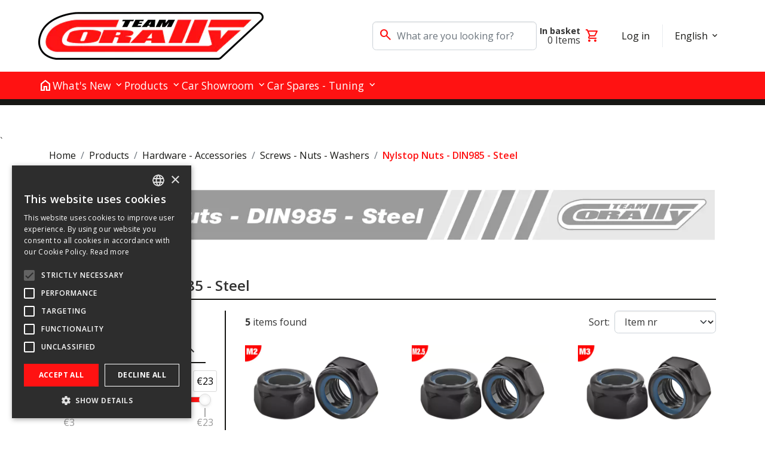

--- FILE ---
content_type: text/html; charset=utf-8
request_url: https://corally.com/en/catalog/products/hardware-accessories/screws-nuts-washers/nylstop-nuts-din985-steel
body_size: 184717
content:

<!DOCTYPE html>
<html lang="en">
<head>
    <meta charset="utf-8" />
    <meta name="viewport" content="width=device-width, initial-scale=1.0" />
    <title>Nylstop Nuts - DIN985 - Steel</title>
    
    
    
    <script type="text/javascript" charset="UTF-8" src="//cdn.cookie-script.com/s/206d4cfd7bfedaa8b36069dbe2dcc16f.js"></script>

    <script>function gtmAddToCart(e,a){let t=1;var a=document.getElementById(a);a&&a.value&&(t=parseFloat(a.value),isNaN(t))&&(t=1),window.dataLayer=window.dataLayer||[],dataLayer.push({ecommerce:null}),e&&e.ecommerce&&e.ecommerce.items&&e.ecommerce.items[0]&&e.ecommerce.items[0].price&&(a=e.ecommerce.items[0].price,e.ecommerce.value=t*a,e.ecommerce.items[0].value=t*a,e.ecommerce.items[0].qua=t*a),dataLayer.push(e)}function gtmRemoveFromCart(e){window.dataLayer=window.dataLayer||[],dataLayer.push({ecommerce:null}),e&&e.ecommerce&&e.ecommerce.items&&e.ecommerce.items[0]&&dataLayer.push(e)}function gtmAddShippingInfo(e=null){e=e||window.gtmCart;e||console.warn("No GTM event provided."),dataLayer.push({ecommerce:null}),dataLayer.push({event:"add_shipping_info",ecommerce:e})}function gtmAddPaymentInfo(e,a,t=null){t=t||window.gtmCart;t?(t.payment_type=a||e,t.payment_type_id=e):console.warn("No GTM event provided."),dataLayer.push({ecommerce:null}),dataLayer.push({event:"add_payment_info",ecommerce:t})}function gtmLogin(e,a,t){window.dataLayer.push({event:"login",authentication_method:t||"email",user_id:e,user_email:a})}function gtmRegistration(e,a,t){window.dataLayer.push({event:"registration",authentication_method:t||"email",user_id:e,user_email:a})}</script><script>window.dataLayer = window.dataLayer || [];(function(w,d,s,l,i){w[l]=w[l]||[];w[l].push({'gtm.start': new Date().getTime(),event:'gtm.js'});var f=d.getElementsByTagName(s)[0], j=d.createElement(s),dl=l!='dataLayer'?'&l='+l:'';j.async=true;j.src='https://www.googletagmanager.com/gtm.js?id='+i+dl;f.parentNode.insertBefore(j,f);})(window,document,'script','dataLayer','GTM-WLGJGNX');</script>
    
    


    <link rel="preload" href="/lib/jquery/dist/jquery.min.js" as="script" />
    <link rel="preload" href="/lib/jquery-validation/dist/jquery.validate.min.js" as="script" />
    <link rel="preload" href="/lib/noUiSlider/nouislider.min.js" as="script" />
    
    <!-- Add google fonts -->
    <link rel="preconnect" href="https://fonts.googleapis.com" />
    <link rel="preconnect" href="https://fonts.gstatic.com" crossorigin />
    <link
      href="https://fonts.googleapis.com/css2?family=Open+Sans:ital,wght@0,400;0,600;0,700;1,400;1,600;1,700&display=swap"
      rel="stylesheet"
    />
    <!-- material symbols -->
    <link
      href="https://fonts.googleapis.com/css2?family=Material+Symbols+Outlined"
      rel="stylesheet"
    />
    
    <link rel="stylesheet" href="https://cdnjs.cloudflare.com/ajax/libs/animate.css/4.1.1/animate.min.css" />
        
    <link rel="stylesheet" href="/lib/OwlCarousel2-2.3.4/dist/assets/owl.carousel.min.css" />
    <link rel="stylesheet" href="/lib/OwlCarousel2-2.3.4/dist/assets/owl.theme.default.min.css" />
    <link rel="stylesheet" href="https://cdn.jsdelivr.net/npm/@fancyapps/ui@4.0/dist/fancybox.css" />
    <link rel="stylesheet" href="/lib/noUiSlider/nouislider.min.css" />
    
    <link rel="icon" type="image/png" href="/img/favicon/corally.png" >
    
    
    
        <link rel="stylesheet" href="/css/site-specific/corallycom.min.css?v=S-JXaRACB-tB_-MAcZZV1Skd9HpZWutGdxZn6hGS0XU" />
    
        <script type="text/javascript">
            ;window.NREUM||(NREUM={});NREUM.init={distributed_tracing:{enabled:true},privacy:{cookies_enabled:true},ajax:{deny_list:["bam.eu01.nr-data.net"]}};
            
            ;NREUM.loader_config={accountID:"3280271",trustKey:"3280271",agentID:"538509888",licenseKey:"NRJS-4723d6997874e53f308",applicationID:"538509888"};
            ;NREUM.info={beacon:"bam.eu01.nr-data.net",errorBeacon:"bam.eu01.nr-data.net",licenseKey:"NRJS-4723d6997874e53f308",applicationID:"538509888",sa:1};
            ;/*! For license information please see nr-loader-spa-1.239.1.min.js.LICENSE.txt */
            (()=>{"use strict";var e,t,r={5763:(e,t,r)=>{r.d(t,{P_:()=>h,Mt:()=>g,C5:()=>s,DL:()=>b,OP:()=>_,lF:()=>D,Yu:()=>w,Dg:()=>p,CX:()=>c,GE:()=>y,sU:()=>S});var n=r(8632),i=r(9567);const o={beacon:n.ce.beacon,errorBeacon:n.ce.errorBeacon,licenseKey:void 0,applicationID:void 0,sa:void 0,queueTime:void 0,applicationTime:void 0,ttGuid:void 0,user:void 0,account:void 0,product:void 0,extra:void 0,jsAttributes:{},userAttributes:void 0,atts:void 0,transactionName:void 0,tNamePlain:void 0},a={};function s(e){if(!e)throw new Error("All info objects require an agent identifier!");if(!a[e])throw new Error("Info for ".concat(e," was never set"));return a[e]}function c(e,t){if(!e)throw new Error("All info objects require an agent identifier!");a[e]=(0,i.D)(t,o),(0,n.Qy)(e,a[e],"info")}var u=r(7056);const d=()=>{const e={blockSelector:"[data-nr-block]",maskInputOptions:{password:!0}};return{privacy:{cookies_enabled:!0},ajax:{deny_list:void 0,block_internal:!0,enabled:!0,harvestTimeSeconds:10,autoStart:!0},distributed_tracing:{enabled:void 0,exclude_newrelic_header:void 0,cors_use_newrelic_header:void 0,cors_use_tracecontext_headers:void 0,allowed_origins:void 0},session:{domain:void 0,expiresMs:u.oD,inactiveMs:u.Hb},ssl:void 0,obfuscate:void 0,jserrors:{enabled:!0,harvestTimeSeconds:10,autoStart:!0},metrics:{enabled:!0,autoStart:!0},page_action:{enabled:!0,harvestTimeSeconds:30,autoStart:!0},page_view_event:{enabled:!0,autoStart:!0},page_view_timing:{enabled:!0,harvestTimeSeconds:30,long_task:!1,autoStart:!0},session_trace:{enabled:!0,harvestTimeSeconds:10,autoStart:!0},harvest:{tooManyRequestsDelay:60},session_replay:{autoStart:!0,enabled:!1,harvestTimeSeconds:60,sampleRate:.1,errorSampleRate:.1,maskTextSelector:"*",maskAllInputs:!0,get blockClass(){return"nr-block"},get ignoreClass(){return"nr-ignore"},get maskTextClass(){return"nr-mask"},get blockSelector(){return e.blockSelector},set blockSelector(t){e.blockSelector+=",".concat(t)},get maskInputOptions(){return e.maskInputOptions},set maskInputOptions(t){e.maskInputOptions={...t,password:!0}}},spa:{enabled:!0,harvestTimeSeconds:10,autoStart:!0}}},l={},f="All configuration objects require an agent identifier!";function h(e){if(!e)throw new Error(f);if(!l[e])throw new Error("Configuration for ".concat(e," was never set"));return l[e]}function p(e,t){if(!e)throw new Error(f);l[e]=(0,i.D)(t,d()),(0,n.Qy)(e,l[e],"config")}function g(e,t){if(!e)throw new Error(f);var r=h(e);if(r){for(var n=t.split("."),i=0;i<n.length-1;i++)if("object"!=typeof(r=r[n[i]]))return;r=r[n[n.length-1]]}return r}const m={accountID:void 0,trustKey:void 0,agentID:void 0,licenseKey:void 0,applicationID:void 0,xpid:void 0},v={};function b(e){if(!e)throw new Error("All loader-config objects require an agent identifier!");if(!v[e])throw new Error("LoaderConfig for ".concat(e," was never set"));return v[e]}function y(e,t){if(!e)throw new Error("All loader-config objects require an agent identifier!");v[e]=(0,i.D)(t,m),(0,n.Qy)(e,v[e],"loader_config")}const w=(0,n.mF)().o;var A=r(385),x=r(6818);const E={buildEnv:x.Re,customTransaction:void 0,disabled:!1,distMethod:x.gF,isolatedBacklog:!1,loaderType:void 0,maxBytes:3e4,offset:Math.floor(A._A?.performance?.timeOrigin||A._A?.performance?.timing?.navigationStart||Date.now()),onerror:void 0,origin:""+A._A.location,ptid:void 0,releaseIds:{},session:void 0,xhrWrappable:"function"==typeof A._A.XMLHttpRequest?.prototype?.addEventListener,version:x.q4,denyList:void 0},T={};function _(e){if(!e)throw new Error("All runtime objects require an agent identifier!");if(!T[e])throw new Error("Runtime for ".concat(e," was never set"));return T[e]}function S(e,t){if(!e)throw new Error("All runtime objects require an agent identifier!");T[e]=(0,i.D)(t,E),(0,n.Qy)(e,T[e],"runtime")}function D(e){return function(e){try{const t=s(e);return!!t.licenseKey&&!!t.errorBeacon&&!!t.applicationID}catch(e){return!1}}(e)}},9567:(e,t,r)=>{r.d(t,{D:()=>i});var n=r(50);function i(e,t){try{if(!e||"object"!=typeof e)return(0,n.Z)("Setting a Configurable requires an object as input");if(!t||"object"!=typeof t)return(0,n.Z)("Setting a Configurable requires a model to set its initial properties");const r=Object.create(Object.getPrototypeOf(t),Object.getOwnPropertyDescriptors(t)),o=0===Object.keys(r).length?e:r;for(let a in o)if(void 0!==e[a])try{"object"==typeof e[a]&&"object"==typeof t[a]?r[a]=i(e[a],t[a]):r[a]=e[a]}catch(e){(0,n.Z)("An error occurred while setting a property of a Configurable",e)}return r}catch(e){(0,n.Z)("An error occured while setting a Configurable",e)}}},6818:(e,t,r)=>{r.d(t,{Re:()=>i,gF:()=>o,q4:()=>n});const n="1.239.1",i="PROD",o="CDN"},385:(e,t,r)=>{r.d(t,{FN:()=>a,IF:()=>u,Nk:()=>l,Tt:()=>s,_A:()=>o,il:()=>n,ux:()=>c,v6:()=>i,w1:()=>d});const n="undefined"!=typeof window&&!!window.document,i="undefined"!=typeof WorkerGlobalScope&&("undefined"!=typeof self&&self instanceof WorkerGlobalScope&&self.navigator instanceof WorkerNavigator||"undefined"!=typeof globalThis&&globalThis instanceof WorkerGlobalScope&&globalThis.navigator instanceof WorkerNavigator),o=n?window:"undefined"!=typeof WorkerGlobalScope&&("undefined"!=typeof self&&self instanceof WorkerGlobalScope&&self||"undefined"!=typeof globalThis&&globalThis instanceof WorkerGlobalScope&&globalThis),a=""+o?.location,s=/iPad|iPhone|iPod/.test(navigator.userAgent),c=s&&"undefined"==typeof SharedWorker,u=(()=>{const e=navigator.userAgent.match(/Firefox[/\s](\d+\.\d+)/);return Array.isArray(e)&&e.length>=2?+e[1]:0})(),d=Boolean(n&&window.document.documentMode),l=!!navigator.sendBeacon},1117:(e,t,r)=>{r.d(t,{w:()=>o});var n=r(50);const i={agentIdentifier:"",ee:void 0};class o{constructor(e){try{if("object"!=typeof e)return(0,n.Z)("shared context requires an object as input");this.sharedContext={},Object.assign(this.sharedContext,i),Object.entries(e).forEach((e=>{let[t,r]=e;Object.keys(i).includes(t)&&(this.sharedContext[t]=r)}))}catch(e){(0,n.Z)("An error occured while setting SharedContext",e)}}}},8e3:(e,t,r)=>{r.d(t,{L:()=>d,R:()=>c});var n=r(8325),i=r(1284),o=r(4322),a=r(3325);const s={};function c(e,t){const r={staged:!1,priority:a.p[t]||0};u(e),s[e].get(t)||s[e].set(t,r)}function u(e){e&&(s[e]||(s[e]=new Map))}function d(){let e=arguments.length>0&&void 0!==arguments[0]?arguments[0]:"",t=arguments.length>1&&void 0!==arguments[1]?arguments[1]:"feature";if(u(e),!e||!s[e].get(t))return a(t);s[e].get(t).staged=!0;const r=[...s[e]];function a(t){const r=e?n.ee.get(e):n.ee,a=o.X.handlers;if(r.backlog&&a){var s=r.backlog[t],c=a[t];if(c){for(var u=0;s&&u<s.length;++u)l(s[u],c);(0,i.D)(c,(function(e,t){(0,i.D)(t,(function(t,r){r[0].on(e,r[1])}))}))}delete a[t],r.backlog[t]=null,r.emit("drain-"+t,[])}}r.every((e=>{let[t,r]=e;return r.staged}))&&(r.sort(((e,t)=>e[1].priority-t[1].priority)),r.forEach((t=>{let[r]=t;s[e].delete(r),a(r)})))}function l(e,t){var r=e[1];(0,i.D)(t[r],(function(t,r){var n=e[0];if(r[0]===n){var i=r[1],o=e[3],a=e[2];i.apply(o,a)}}))}},8325:(e,t,r)=>{r.d(t,{A:()=>c,ee:()=>u});var n=r(8632),i=r(2210),o=r(5763);class a{constructor(e){this.contextId=e}}var s=r(3117);const c="nr@context:".concat(s.a),u=function e(t,r){var n={},s={},d={},f=!1;try{f=16===r.length&&(0,o.OP)(r).isolatedBacklog}catch(e){}var h={on:g,addEventListener:g,removeEventListener:function(e,t){var r=n[e];if(!r)return;for(var i=0;i<r.length;i++)r[i]===t&&r.splice(i,1)},emit:function(e,r,n,i,o){!1!==o&&(o=!0);if(u.aborted&&!i)return;t&&o&&t.emit(e,r,n);for(var a=p(n),c=m(e),d=c.length,l=0;l<d;l++)c[l].apply(a,r);var f=b()[s[e]];f&&f.push([h,e,r,a]);return a},get:v,listeners:m,context:p,buffer:function(e,t){const r=b();if(t=t||"feature",h.aborted)return;Object.entries(e||{}).forEach((e=>{let[n,i]=e;s[i]=t,t in r||(r[t]=[])}))},abort:l,aborted:!1,isBuffering:function(e){return!!b()[s[e]]},debugId:r,backlog:f?{}:t&&"object"==typeof t.backlog?t.backlog:{}};return h;function p(e){return e&&e instanceof a?e:e?(0,i.X)(e,c,(()=>new a(c))):new a(c)}function g(e,t){n[e]=m(e).concat(t)}function m(e){return n[e]||[]}function v(t){return d[t]=d[t]||e(h,t)}function b(){return h.backlog}}(void 0,"globalEE"),d=(0,n.fP)();function l(){u.aborted=!0,u.backlog={}}d.ee||(d.ee=u)},5546:(e,t,r)=>{r.d(t,{E:()=>n,p:()=>i});var n=r(8325).ee.get("handle");function i(e,t,r,i,o){o?(o.buffer([e],i),o.emit(e,t,r)):(n.buffer([e],i),n.emit(e,t,r))}},4322:(e,t,r)=>{r.d(t,{X:()=>o});var n=r(5546);o.on=a;var i=o.handlers={};function o(e,t,r,o){a(o||n.E,i,e,t,r)}function a(e,t,r,i,o){o||(o="feature"),e||(e=n.E);var a=t[o]=t[o]||{};(a[r]=a[r]||[]).push([e,i])}},3239:(e,t,r)=>{r.d(t,{bP:()=>s,iz:()=>c,m$:()=>a});var n=r(385);let i=!1,o=!1;try{const e={get passive(){return i=!0,!1},get signal(){return o=!0,!1}};n._A.addEventListener("test",null,e),n._A.removeEventListener("test",null,e)}catch(e){}function a(e,t){return i||o?{capture:!!e,passive:i,signal:t}:!!e}function s(e,t){let r=arguments.length>2&&void 0!==arguments[2]&&arguments[2],n=arguments.length>3?arguments[3]:void 0;window.addEventListener(e,t,a(r,n))}function c(e,t){let r=arguments.length>2&&void 0!==arguments[2]&&arguments[2],n=arguments.length>3?arguments[3]:void 0;document.addEventListener(e,t,a(r,n))}},3117:(e,t,r)=>{r.d(t,{a:()=>n});const n=(0,r(4402).Rl)()},4402:(e,t,r)=>{r.d(t,{Ht:()=>u,M:()=>c,Rl:()=>a,ky:()=>s});var n=r(385);const i="xxxxxxxx-xxxx-4xxx-yxxx-xxxxxxxxxxxx";function o(e,t){return e?15&e[t]:16*Math.random()|0}function a(){const e=n._A?.crypto||n._A?.msCrypto;let t,r=0;return e&&e.getRandomValues&&(t=e.getRandomValues(new Uint8Array(31))),i.split("").map((e=>"x"===e?o(t,++r).toString(16):"y"===e?(3&o()|8).toString(16):e)).join("")}function s(e){const t=n._A?.crypto||n._A?.msCrypto;let r,i=0;t&&t.getRandomValues&&(r=t.getRandomValues(new Uint8Array(31)));const a=[];for(var s=0;s<e;s++)a.push(o(r,++i).toString(16));return a.join("")}function c(){return s(16)}function u(){return s(32)}},7056:(e,t,r)=>{r.d(t,{Bq:()=>n,Hb:()=>o,oD:()=>i});const n="NRBA",i=144e5,o=18e5},7894:(e,t,r)=>{function n(){return Math.round(performance.now())}r.d(t,{z:()=>n})},7243:(e,t,r)=>{r.d(t,{e:()=>o});var n=r(385),i={};function o(e){if(e in i)return i[e];if(0===(e||"").indexOf("data:"))return{protocol:"data"};let t;var r=n._A?.location,o={};if(n.il)t=document.createElement("a"),t.href=e;else try{t=new URL(e,r.href)}catch(e){return o}o.port=t.port;var a=t.href.split("://");!o.port&&a[1]&&(o.port=a[1].split("/")[0].split("@").pop().split(":")[1]),o.port&&"0"!==o.port||(o.port="https"===a[0]?"443":"80"),o.hostname=t.hostname||r.hostname,o.pathname=t.pathname,o.protocol=a[0],"/"!==o.pathname.charAt(0)&&(o.pathname="/"+o.pathname);var s=!t.protocol||":"===t.protocol||t.protocol===r.protocol,c=t.hostname===r.hostname&&t.port===r.port;return o.sameOrigin=s&&(!t.hostname||c),"/"===o.pathname&&(i[e]=o),o}},50:(e,t,r)=>{function n(e,t){"function"==typeof console.warn&&(console.warn("New Relic: ".concat(e)),t&&console.warn(t))}r.d(t,{Z:()=>n})},2587:(e,t,r)=>{r.d(t,{N:()=>c,T:()=>u});var n=r(8325),i=r(5546),o=r(3325);const a={stn:[o.D.sessionTrace],err:[o.D.jserrors,o.D.metrics],ins:[o.D.pageAction],spa:[o.D.spa],sr:[o.D.sessionReplay,o.D.sessionTrace]},s=new Set;function c(e,t){const r=n.ee.get(t);e&&"object"==typeof e&&(s.has(t)||Object.entries(e).forEach((e=>{let[t,n]=e;a[t]?a[t].forEach((e=>{n?(0,i.p)("feat-"+t,[],void 0,e,r):(0,i.p)("block-"+t,[],void 0,e,r),(0,i.p)("rumresp-"+t,[Boolean(n)],void 0,e,r)})):n&&(0,i.p)("feat-"+t,[],void 0,void 0,r),u[t]=Boolean(n)})),Object.keys(a).forEach((e=>{void 0===u[e]&&(a[e]?.forEach((t=>(0,i.p)("rumresp-"+e,[!1],void 0,t,r))),u[e]=!1)})),s.add(t))}const u={}},2210:(e,t,r)=>{r.d(t,{X:()=>i});var n=Object.prototype.hasOwnProperty;function i(e,t,r){if(n.call(e,t))return e[t];var i=r();if(Object.defineProperty&&Object.keys)try{return Object.defineProperty(e,t,{value:i,writable:!0,enumerable:!1}),i}catch(e){}return e[t]=i,i}},1284:(e,t,r)=>{r.d(t,{D:()=>n});const n=(e,t)=>Object.entries(e||{}).map((e=>{let[r,n]=e;return t(r,n)}))},4351:(e,t,r)=>{r.d(t,{P:()=>o});var n=r(8325);const i=()=>{const e=new WeakSet;return(t,r)=>{if("object"==typeof r&&null!==r){if(e.has(r))return;e.add(r)}return r}};function o(e){try{return JSON.stringify(e,i())}catch(e){try{n.ee.emit("internal-error",[e])}catch(e){}}}},3960:(e,t,r)=>{r.d(t,{K:()=>a,b:()=>o});var n=r(3239);function i(){return"undefined"==typeof document||"complete"===document.readyState}function o(e,t){if(i())return e();(0,n.bP)("load",e,t)}function a(e){if(i())return e();(0,n.iz)("DOMContentLoaded",e)}},8632:(e,t,r)=>{r.d(t,{EZ:()=>u,Qy:()=>c,ce:()=>o,fP:()=>a,gG:()=>d,mF:()=>s});var n=r(7894),i=r(385);const o={beacon:"bam.nr-data.net",errorBeacon:"bam.nr-data.net"};function a(){return i._A.NREUM||(i._A.NREUM={}),void 0===i._A.newrelic&&(i._A.newrelic=i._A.NREUM),i._A.NREUM}function s(){let e=a();return e.o||(e.o={ST:i._A.setTimeout,SI:i._A.setImmediate,CT:i._A.clearTimeout,XHR:i._A.XMLHttpRequest,REQ:i._A.Request,EV:i._A.Event,PR:i._A.Promise,MO:i._A.MutationObserver,FETCH:i._A.fetch}),e}function c(e,t,r){let i=a();const o=i.initializedAgents||{},s=o[e]||{};return Object.keys(s).length||(s.initializedAt={ms:(0,n.z)(),date:new Date}),i.initializedAgents={...o,[e]:{...s,[r]:t}},i}function u(e,t){a()[e]=t}function d(){return function(){let e=a();const t=e.info||{};e.info={beacon:o.beacon,errorBeacon:o.errorBeacon,...t}}(),function(){let e=a();const t=e.init||{};e.init={...t}}(),s(),function(){let e=a();const t=e.loader_config||{};e.loader_config={...t}}(),a()}},7956:(e,t,r)=>{r.d(t,{N:()=>i});var n=r(3239);function i(e){let t=arguments.length>1&&void 0!==arguments[1]&&arguments[1],r=arguments.length>2?arguments[2]:void 0,i=arguments.length>3?arguments[3]:void 0;(0,n.iz)("visibilitychange",(function(){if(t)return void("hidden"===document.visibilityState&&e());e(document.visibilityState)}),r,i)}},1214:(e,t,r)=>{r.d(t,{em:()=>b,u5:()=>D,QU:()=>N,_L:()=>I,Gm:()=>z,Lg:()=>L,BV:()=>G,Kf:()=>K});var n=r(8325),i=r(3117);const o="nr@original:".concat(i.a);var a=Object.prototype.hasOwnProperty,s=!1;function c(e,t){return e||(e=n.ee),r.inPlace=function(e,t,n,i,o){n||(n="");const a="-"===n.charAt(0);for(let s=0;s<t.length;s++){const c=t[s],u=e[c];d(u)||(e[c]=r(u,a?c+n:n,i,c,o))}},r.flag=o,r;function r(t,r,n,s,c){return d(t)?t:(r||(r=""),nrWrapper[o]=t,function(e,t,r){if(Object.defineProperty&&Object.keys)try{return Object.keys(e).forEach((function(r){Object.defineProperty(t,r,{get:function(){return e[r]},set:function(t){return e[r]=t,t}})})),t}catch(e){u([e],r)}for(var n in e)a.call(e,n)&&(t[n]=e[n])}(t,nrWrapper,e),nrWrapper);function nrWrapper(){var o,a,d,l;try{a=this,o=[...arguments],d="function"==typeof n?n(o,a):n||{}}catch(t){u([t,"",[o,a,s],d],e)}i(r+"start",[o,a,s],d,c);try{return l=t.apply(a,o)}catch(e){throw i(r+"err",[o,a,e],d,c),e}finally{i(r+"end",[o,a,l],d,c)}}}function i(r,n,i,o){if(!s||t){var a=s;s=!0;try{e.emit(r,n,i,t,o)}catch(t){u([t,r,n,i],e)}s=a}}}function u(e,t){t||(t=n.ee);try{t.emit("internal-error",e)}catch(e){}}function d(e){return!(e&&e instanceof Function&&e.apply&&!e[o])}var l=r(2210),f=r(385);const h={},p=f._A.XMLHttpRequest,g="addEventListener",m="removeEventListener",v="nr@wrapped:".concat(n.A);function b(e){var t=function(e){return(e||n.ee).get("events")}(e);if(h[t.debugId]++)return t;h[t.debugId]=1;var r=c(t,!0);function i(e){r.inPlace(e,[g,m],"-",o)}function o(e,t){return e[1]}return"getPrototypeOf"in Object&&(f.il&&y(document,i),y(f._A,i),y(p.prototype,i)),t.on(g+"-start",(function(e,t){var n=e[1];if(null!==n&&("function"==typeof n||"object"==typeof n)){var i=(0,l.X)(n,v,(function(){var e={object:function(){if("function"!=typeof n.handleEvent)return;return n.handleEvent.apply(n,arguments)},function:n}[typeof n];return e?r(e,"fn-",null,e.name||"anonymous"):n}));this.wrapped=e[1]=i}})),t.on(m+"-start",(function(e){e[1]=this.wrapped||e[1]})),t}function y(e,t){let r=e;for(;"object"==typeof r&&!Object.prototype.hasOwnProperty.call(r,g);)r=Object.getPrototypeOf(r);for(var n=arguments.length,i=new Array(n>2?n-2:0),o=2;o<n;o++)i[o-2]=arguments[o];r&&t(r,...i)}var w="fetch-",A=w+"body-",x=["arrayBuffer","blob","json","text","formData"],E=f._A.Request,T=f._A.Response,_="prototype";const S={};function D(e){const t=function(e){return(e||n.ee).get("fetch")}(e);if(!(E&&T&&f._A.fetch))return t;if(S[t.debugId]++)return t;function r(e,r,i){var o=e[r];"function"==typeof o&&(e[r]=function(){var e,r=[...arguments],a={};t.emit(i+"before-start",[r],a),a[n.A]&&a[n.A].dt&&(e=a[n.A].dt);var s=o.apply(this,r);return t.emit(i+"start",[r,e],s),s.then((function(e){return t.emit(i+"end",[null,e],s),e}),(function(e){throw t.emit(i+"end",[e],s),e}))})}return S[t.debugId]=1,x.forEach((e=>{r(E[_],e,A),r(T[_],e,A)})),r(f._A,"fetch",w),t.on(w+"end",(function(e,r){var n=this;if(r){var i=r.headers.get("content-length");null!==i&&(n.rxSize=i),t.emit(w+"done",[null,r],n)}else t.emit(w+"done",[e],n)})),t}const j={},C=["pushState","replaceState"];function N(e){const t=function(e){return(e||n.ee).get("history")}(e);return!f.il||j[t.debugId]++||(j[t.debugId]=1,c(t).inPlace(window.history,C,"-")),t}var O=r(3239);const P={},R=["appendChild","insertBefore","replaceChild"];function I(e){const t=function(e){return(e||n.ee).get("jsonp")}(e);if(!f.il||P[t.debugId])return t;P[t.debugId]=!0;var r=c(t),i=/[?&](?:callback|cb)=([^&#]+)/,o=/(.*)\.([^.]+)/,a=/^(\w+)(\.|$)(.*)$/;function s(e,t){if(!e)return t;const r=e.match(a),n=r[1];return s(r[3],t[n])}return r.inPlace(Node.prototype,R,"dom-"),t.on("dom-start",(function(e){!function(e){if(!e||"string"!=typeof e.nodeName||"script"!==e.nodeName.toLowerCase())return;if("function"!=typeof e.addEventListener)return;var n=(a=e.src,c=a.match(i),c?c[1]:null);var a,c;if(!n)return;var u=function(e){var t=e.match(o);if(t&&t.length>=3)return{key:t[2],parent:s(t[1],window)};return{key:e,parent:window}}(n);if("function"!=typeof u.parent[u.key])return;var d={};function l(){t.emit("jsonp-end",[],d),e.removeEventListener("load",l,(0,O.m$)(!1)),e.removeEventListener("error",f,(0,O.m$)(!1))}function f(){t.emit("jsonp-error",[],d),t.emit("jsonp-end",[],d),e.removeEventListener("load",l,(0,O.m$)(!1)),e.removeEventListener("error",f,(0,O.m$)(!1))}r.inPlace(u.parent,[u.key],"cb-",d),e.addEventListener("load",l,(0,O.m$)(!1)),e.addEventListener("error",f,(0,O.m$)(!1)),t.emit("new-jsonp",[e.src],d)}(e[0])})),t}const k={};function z(e){const t=function(e){return(e||n.ee).get("mutation")}(e);if(!f.il||k[t.debugId])return t;k[t.debugId]=!0;var r=c(t),i=f._A.MutationObserver;return i&&(window.MutationObserver=function(e){return this instanceof i?new i(r(e,"fn-")):i.apply(this,arguments)},MutationObserver.prototype=i.prototype),t}const H={};function L(e){const t=function(e){return(e||n.ee).get("promise")}(e);if(H[t.debugId])return t;H[t.debugId]=!0;var r=t.context,i=c(t),a=f._A.Promise;return a&&function(){function e(r){var n=t.context(),o=i(r,"executor-",n,null,!1);const s=Reflect.construct(a,[o],e);return t.context(s).getCtx=function(){return n},s}f._A.Promise=e,Object.defineProperty(e,"name",{value:"Promise"}),e.toString=function(){return a.toString()},Object.setPrototypeOf(e,a),["all","race"].forEach((function(r){const n=a[r];e[r]=function(e){let i=!1;[...e||[]].forEach((e=>{this.resolve(e).then(a("all"===r),a(!1))}));const o=n.apply(this,arguments);return o;function a(e){return function(){t.emit("propagate",[null,!i],o,!1,!1),i=i||!e}}}})),["resolve","reject"].forEach((function(r){const n=a[r];e[r]=function(e){const r=n.apply(this,arguments);return e!==r&&t.emit("propagate",[e,!0],r,!1,!1),r}})),e.prototype=a.prototype;const n=a.prototype.then;a.prototype.then=function(){var e=this,o=r(e);o.promise=e;for(var a=arguments.length,s=new Array(a),c=0;c<a;c++)s[c]=arguments[c];s[0]=i(s[0],"cb-",o,null,!1),s[1]=i(s[1],"cb-",o,null,!1);const u=n.apply(this,s);return o.nextPromise=u,t.emit("propagate",[e,!0],u,!1,!1),u},a.prototype.then[o]=n,t.on("executor-start",(function(e){e[0]=i(e[0],"resolve-",this,null,!1),e[1]=i(e[1],"resolve-",this,null,!1)})),t.on("executor-err",(function(e,t,r){e[1](r)})),t.on("cb-end",(function(e,r,n){t.emit("propagate",[n,!0],this.nextPromise,!1,!1)})),t.on("propagate",(function(e,r,n){this.getCtx&&!r||(this.getCtx=function(){if(e instanceof Promise)var r=t.context(e);return r&&r.getCtx?r.getCtx():this})}))}(),t}const M={},B="setTimeout",F="setInterval",U="clearTimeout",Z="-start",V="-",q=[B,"setImmediate",F,U,"clearImmediate"];function G(e){const t=function(e){return(e||n.ee).get("timer")}(e);if(M[t.debugId]++)return t;M[t.debugId]=1;var r=c(t);return r.inPlace(f._A,q.slice(0,2),B+V),r.inPlace(f._A,q.slice(2,3),F+V),r.inPlace(f._A,q.slice(3),U+V),t.on(F+Z,(function(e,t,n){e[0]=r(e[0],"fn-",null,n)})),t.on(B+Z,(function(e,t,n){this.method=n,this.timerDuration=isNaN(e[1])?0:+e[1],e[0]=r(e[0],"fn-",this,n)})),t}var W=r(50);const X={},Q=["open","send"];function K(e){var t=e||n.ee;const r=function(e){return(e||n.ee).get("xhr")}(t);if(X[r.debugId]++)return r;X[r.debugId]=1,b(t);var i=c(r),o=f._A.XMLHttpRequest,a=f._A.MutationObserver,s=f._A.Promise,u=f._A.setInterval,d="readystatechange",l=["onload","onerror","onabort","onloadstart","onloadend","onprogress","ontimeout"],h=[],p=f._A.XMLHttpRequest=function(e){const t=new o(e),n=r.context(t);try{r.emit("new-xhr",[t],n),t.addEventListener(d,(a=n,function(){var e=this;e.readyState>3&&!a.resolved&&(a.resolved=!0,r.emit("xhr-resolved",[],e)),i.inPlace(e,l,"fn-",A)}),(0,O.m$)(!1))}catch(e){(0,W.Z)("An error occurred while intercepting XHR",e);try{r.emit("internal-error",[e])}catch(e){}}var a;return t};function g(e,t){i.inPlace(t,["onreadystatechange"],"fn-",A)}if(function(e,t){for(var r in e)t[r]=e[r]}(o,p),p.prototype=o.prototype,i.inPlace(p.prototype,Q,"-xhr-",A),r.on("send-xhr-start",(function(e,t){g(e,t),function(e){h.push(e),a&&(m?m.then(w):u?u(w):(v=-v,y.data=v))}(t)})),r.on("open-xhr-start",g),a){var m=s&&s.resolve();if(!u&&!s){var v=1,y=document.createTextNode(v);new a(w).observe(y,{characterData:!0})}}else t.on("fn-end",(function(e){e[0]&&e[0].type===d||w()}));function w(){for(var e=0;e<h.length;e++)g(0,h[e]);h.length&&(h=[])}function A(e,t){return t}return r}},7825:(e,t,r)=>{r.d(t,{t:()=>n});const n=r(3325).D.ajax},6660:(e,t,r)=>{r.d(t,{t:()=>n});const n=r(3325).D.jserrors},3081:(e,t,r)=>{r.d(t,{gF:()=>o,mY:()=>i,t9:()=>n,vz:()=>s,xS:()=>a});const n=r(3325).D.metrics,i="sm",o="cm",a="storeSupportabilityMetrics",s="storeEventMetrics"},4649:(e,t,r)=>{r.d(t,{t:()=>n});const n=r(3325).D.pageAction},7633:(e,t,r)=>{r.d(t,{Dz:()=>i,OJ:()=>a,qw:()=>o,t9:()=>n});const n=r(3325).D.pageViewEvent,i="firstbyte",o="domcontent",a="windowload"},9251:(e,t,r)=>{r.d(t,{t:()=>n});const n=r(3325).D.pageViewTiming},3614:(e,t,r)=>{r.d(t,{BST_RESOURCE:()=>i,END:()=>s,FEATURE_NAME:()=>n,FN_END:()=>u,FN_START:()=>c,PUSH_STATE:()=>d,RESOURCE:()=>o,START:()=>a});const n=r(3325).D.sessionTrace,i="bstResource",o="resource",a="-start",s="-end",c="fn"+a,u="fn"+s,d="pushState"},7836:(e,t,r)=>{r.d(t,{BODY:()=>x,CB_END:()=>E,CB_START:()=>u,END:()=>A,FEATURE_NAME:()=>i,FETCH:()=>_,FETCH_BODY:()=>v,FETCH_DONE:()=>m,FETCH_START:()=>g,FN_END:()=>c,FN_START:()=>s,INTERACTION:()=>f,INTERACTION_API:()=>d,INTERACTION_EVENTS:()=>o,JSONP_END:()=>b,JSONP_NODE:()=>p,JS_TIME:()=>T,MAX_TIMER_BUDGET:()=>a,REMAINING:()=>l,SPA_NODE:()=>h,START:()=>w,originalSetTimeout:()=>y});var n=r(5763);const i=r(3325).D.spa,o=["click","submit","keypress","keydown","keyup","change"],a=999,s="fn-start",c="fn-end",u="cb-start",d="api-ixn-",l="remaining",f="interaction",h="spaNode",p="jsonpNode",g="fetch-start",m="fetch-done",v="fetch-body-",b="jsonp-end",y=n.Yu.ST,w="-start",A="-end",x="-body",E="cb"+A,T="jsTime",_="fetch"},5938:(e,t,r)=>{r.d(t,{W:()=>o});var n=r(5763),i=r(8325);class o{constructor(e,t,r){this.agentIdentifier=e,this.aggregator=t,this.ee=i.ee.get(e,(0,n.OP)(this.agentIdentifier).isolatedBacklog),this.featureName=r,this.blocked=!1}}},9144:(e,t,r)=>{r.d(t,{j:()=>m});var n=r(3325),i=r(5763),o=r(5546),a=r(8325),s=r(7894),c=r(8e3),u=r(3960),d=r(385),l=r(50),f=r(3081),h=r(8632);function p(){const e=(0,h.gG)();["setErrorHandler","finished","addToTrace","inlineHit","addRelease","addPageAction","setCurrentRouteName","setPageViewName","setCustomAttribute","interaction","noticeError","setUserId","setApplicationVersion","start"].forEach((t=>{e[t]=function(){for(var r=arguments.length,n=new Array(r),i=0;i<r;i++)n[i]=arguments[i];return function(t){for(var r=arguments.length,n=new Array(r>1?r-1:0),i=1;i<r;i++)n[i-1]=arguments[i];let o=[];return Object.values(e.initializedAgents).forEach((e=>{e.exposed&&e.api[t]&&o.push(e.api[t](...n))})),o.length>1?o:o[0]}(t,...n)}}))}var g=r(2587);function m(e){let t=arguments.length>1&&void 0!==arguments[1]?arguments[1]:{},m=arguments.length>2?arguments[2]:void 0,v=arguments.length>3?arguments[3]:void 0,{init:b,info:y,loader_config:w,runtime:A={loaderType:m},exposed:x=!0}=t;const E=(0,h.gG)();y||(b=E.init,y=E.info,w=E.loader_config),(0,i.Dg)(e,b||{}),(0,i.GE)(e,w||{}),y.jsAttributes??={},d.v6&&(y.jsAttributes.isWorker=!0),(0,i.CX)(e,y);const T=(0,i.P_)(e);A.denyList=[...T.ajax?.deny_list||[],...T.ajax?.block_internal?[y.beacon,y.errorBeacon]:[]],(0,i.sU)(e,A),p();const _=function(e,t){t||(0,c.R)(e,"api");const h={};var p=a.ee.get(e),g=p.get("tracer"),m="api-",v=m+"ixn-";function b(t,r,n,o){const a=(0,i.C5)(e);return null===r?delete a.jsAttributes[t]:(0,i.CX)(e,{...a,jsAttributes:{...a.jsAttributes,[t]:r}}),A(m,n,!0,o||null===r?"session":void 0)(t,r)}function y(){}["setErrorHandler","finished","addToTrace","inlineHit","addRelease"].forEach((e=>{h[e]=A(m,e,!0,"api")})),h.addPageAction=A(m,"addPageAction",!0,n.D.pageAction),h.setCurrentRouteName=A(m,"routeName",!0,n.D.spa),h.setPageViewName=function(t,r){if("string"==typeof t)return"/"!==t.charAt(0)&&(t="/"+t),(0,i.OP)(e).customTransaction=(r||"http://custom.transaction")+t,A(m,"setPageViewName",!0)()},h.setCustomAttribute=function(e,t){let r=arguments.length>2&&void 0!==arguments[2]&&arguments[2];if("string"==typeof e){if(["string","number"].includes(typeof t)||null===t)return b(e,t,"setCustomAttribute",r);(0,l.Z)("Failed to execute setCustomAttribute.\nNon-null value must be a string or number type, but a type of <".concat(typeof t,"> was provided."))}else(0,l.Z)("Failed to execute setCustomAttribute.\nName must be a string type, but a type of <".concat(typeof e,"> was provided."))},h.setUserId=function(e){if("string"==typeof e||null===e)return b("enduser.id",e,"setUserId",!0);(0,l.Z)("Failed to execute setUserId.\nNon-null value must be a string type, but a type of <".concat(typeof e,"> was provided."))},h.setApplicationVersion=function(e){if("string"==typeof e||null===e)return b("application.version",e,"setApplicationVersion",!1);(0,l.Z)("Failed to execute setApplicationVersion. Expected <String | null>, but got <".concat(typeof e,">."))},h.start=e=>{try{const t=Object.values(n.D);if(void 0===e)e=t;else{if((e=Array.isArray(e)&&e.length?e:[e]).some((e=>!t.includes(e))))return(0,l.Z)("Invalid feature name supplied. Acceptable feature names are: ".concat(t));e.includes(n.D.pageViewEvent)||e.push(n.D.pageViewEvent)}e.forEach((e=>{p.emit("".concat(e,"-opt-in"))}))}catch(e){(0,l.Z)("An unexpected issue occurred",e)}},h.interaction=function(){return(new y).get()};var w=y.prototype={createTracer:function(e,t){var r={},i=this,a="function"==typeof t;return(0,o.p)(v+"tracer",[(0,s.z)(),e,r],i,n.D.spa,p),function(){if(g.emit((a?"":"no-")+"fn-start",[(0,s.z)(),i,a],r),a)try{return t.apply(this,arguments)}catch(e){throw g.emit("fn-err",[arguments,this,e],r),e}finally{g.emit("fn-end",[(0,s.z)()],r)}}}};function A(e,t,r,i){return function(){return(0,o.p)(f.xS,["API/"+t+"/called"],void 0,n.D.metrics,p),i&&(0,o.p)(e+t,[(0,s.z)(),...arguments],r?null:this,i,p),r?void 0:this}}function x(){r.e(111).then(r.bind(r,7438)).then((t=>{let{setAPI:r}=t;r(e),(0,c.L)(e,"api")})).catch((()=>(0,l.Z)("Downloading runtime APIs failed...")))}return["actionText","setName","setAttribute","save","ignore","onEnd","getContext","end","get"].forEach((e=>{w[e]=A(v,e,void 0,n.D.spa)})),h.noticeError=function(e,t){"string"==typeof e&&(e=new Error(e)),(0,o.p)(f.xS,["API/noticeError/called"],void 0,n.D.metrics,p),(0,o.p)("err",[e,(0,s.z)(),!1,t],void 0,n.D.jserrors,p)},d.il?(0,u.b)((()=>x()),!0):x(),h}(e,v);return(0,h.Qy)(e,_,"api"),(0,h.Qy)(e,x,"exposed"),(0,h.EZ)("activatedFeatures",g.T),_}},3325:(e,t,r)=>{r.d(t,{D:()=>n,p:()=>i});const n={ajax:"ajax",jserrors:"jserrors",metrics:"metrics",pageAction:"page_action",pageViewEvent:"page_view_event",pageViewTiming:"page_view_timing",sessionReplay:"session_replay",sessionTrace:"session_trace",spa:"spa"},i={[n.pageViewEvent]:1,[n.pageViewTiming]:2,[n.metrics]:3,[n.jserrors]:4,[n.ajax]:5,[n.sessionTrace]:6,[n.pageAction]:7,[n.spa]:8,[n.sessionReplay]:9}}},n={};function i(e){var t=n[e];if(void 0!==t)return t.exports;var o=n[e]={exports:{}};return r[e](o,o.exports,i),o.exports}i.m=r,i.d=(e,t)=>{for(var r in t)i.o(t,r)&&!i.o(e,r)&&Object.defineProperty(e,r,{enumerable:!0,get:t[r]})},i.f={},i.e=e=>Promise.all(Object.keys(i.f).reduce(((t,r)=>(i.f[r](e,t),t)),[])),i.u=e=>"nr-spa.142f942f-1.239.1.min.js",i.o=(e,t)=>Object.prototype.hasOwnProperty.call(e,t),e={},t="NRBA-1.239.1.PROD:",i.l=(r,n,o,a)=>{if(e[r])e[r].push(n);else{var s,c;if(void 0!==o)for(var u=document.getElementsByTagName("script"),d=0;d<u.length;d++){var l=u[d];if(l.getAttribute("src")==r||l.getAttribute("data-webpack")==t+o){s=l;break}}s||(c=!0,(s=document.createElement("script")).charset="utf-8",s.timeout=120,i.nc&&s.setAttribute("nonce",i.nc),s.setAttribute("data-webpack",t+o),s.src=r),e[r]=[n];var f=(t,n)=>{s.onerror=s.onload=null,clearTimeout(h);var i=e[r];if(delete e[r],s.parentNode&&s.parentNode.removeChild(s),i&&i.forEach((e=>e(n))),t)return t(n)},h=setTimeout(f.bind(null,void 0,{type:"timeout",target:s}),12e4);s.onerror=f.bind(null,s.onerror),s.onload=f.bind(null,s.onload),c&&document.head.appendChild(s)}},i.r=e=>{"undefined"!=typeof Symbol&&Symbol.toStringTag&&Object.defineProperty(e,Symbol.toStringTag,{value:"Module"}),Object.defineProperty(e,"__esModule",{value:!0})},i.p="https://js-agent.newrelic.com/",(()=>{var e={801:0,92:0};i.f.j=(t,r)=>{var n=i.o(e,t)?e[t]:void 0;if(0!==n)if(n)r.push(n[2]);else{var o=new Promise(((r,i)=>n=e[t]=[r,i]));r.push(n[2]=o);var a=i.p+i.u(t),s=new Error;i.l(a,(r=>{if(i.o(e,t)&&(0!==(n=e[t])&&(e[t]=void 0),n)){var o=r&&("load"===r.type?"missing":r.type),a=r&&r.target&&r.target.src;s.message="Loading chunk "+t+" failed.\n("+o+": "+a+")",s.name="ChunkLoadError",s.type=o,s.request=a,n[1](s)}}),"chunk-"+t,t)}};var t=(t,r)=>{var n,o,[a,s,c]=r,u=0;if(a.some((t=>0!==e[t]))){for(n in s)i.o(s,n)&&(i.m[n]=s[n]);if(c)c(i)}for(t&&t(r);u<a.length;u++)o=a[u],i.o(e,o)&&e[o]&&e[o][0](),e[o]=0},r=self["webpackChunk:NRBA-1.239.1.PROD"]=self["webpackChunk:NRBA-1.239.1.PROD"]||[];r.forEach(t.bind(null,0)),r.push=t.bind(null,r.push.bind(r))})(),(()=>{var e=i(50);class t{addPageAction(t,r){(0,e.Z)("Call to agent api addPageAction failed. The session trace feature is not currently initialized.")}setPageViewName(t,r){(0,e.Z)("Call to agent api setPageViewName failed. The page view feature is not currently initialized.")}setCustomAttribute(t,r,n){(0,e.Z)("Call to agent api setCustomAttribute failed. The js errors feature is not currently initialized.")}noticeError(t,r){(0,e.Z)("Call to agent api noticeError failed. The js errors feature is not currently initialized.")}setUserId(t){(0,e.Z)("Call to agent api setUserId failed. The js errors feature is not currently initialized.")}setApplicationVersion(t){(0,e.Z)("Call to agent api setApplicationVersion failed. The agent is not currently initialized.")}setErrorHandler(t){(0,e.Z)("Call to agent api setErrorHandler failed. The js errors feature is not currently initialized.")}finished(t){(0,e.Z)("Call to agent api finished failed. The page action feature is not currently initialized.")}addRelease(t,r){(0,e.Z)("Call to agent api addRelease failed. The agent is not currently initialized.")}start(t){(0,e.Z)("Call to agent api addRelease failed. The agent is not currently initialized.")}}var r=i(3325),n=i(5763);const o=Object.values(r.D);function a(e){const t={};return o.forEach((r=>{t[r]=function(e,t){return!1!==(0,n.Mt)(t,"".concat(e,".enabled"))}(r,e)})),t}var s=i(9144);var c=i(5546),u=i(385),d=i(8e3),l=i(5938),f=i(3960);class h extends l.W{constructor(e,t,r){let i=!(arguments.length>3&&void 0!==arguments[3])||arguments[3];super(e,t,r),this.auto=i,this.abortHandler=void 0,this.featAggregate=void 0,this.onAggregateImported=void 0,!1===(0,n.Mt)(this.agentIdentifier,"".concat(this.featureName,".autoStart"))&&(this.auto=!1),this.auto&&(0,d.R)(e,r)}importAggregator(){let t=arguments.length>0&&void 0!==arguments[0]?arguments[0]:{};if(this.featAggregate)return;if(!this.auto)return void this.ee.on("".concat(this.featureName,"-opt-in"),(()=>{(0,d.R)(this.agentIdentifier,this.featureName),this.auto=!0,this.importAggregator()}));const r=u.il&&!0===(0,n.Mt)(this.agentIdentifier,"privacy.cookies_enabled");let o;this.onAggregateImported=new Promise((e=>{o=e}));const a=async()=>{let n;try{if(r){const{setupAgentSession:e}=await i.e(111).then(i.bind(i,3228));n=e(this.agentIdentifier)}}catch(t){(0,e.Z)("A problem occurred when starting up session manager. This page will not start or extend any session.",t)}try{if(!this.shouldImportAgg(this.featureName,n))return(0,d.L)(this.agentIdentifier,this.featureName),void o(!1);const{lazyFeatureLoader:e}=await i.e(111).then(i.bind(i,8582)),{Aggregate:r}=await e(this.featureName,"aggregate");this.featAggregate=new r(this.agentIdentifier,this.aggregator,t),o(!0)}catch(t){(0,e.Z)("Downloading and initializing ".concat(this.featureName," failed..."),t),this.abortHandler?.(),o(!1)}};u.il?(0,f.b)((()=>a()),!0):a()}shouldImportAgg(e,t){return e!==r.D.sessionReplay||!!n.Yu.MO&&(!1!==(0,n.Mt)(this.agentIdentifier,"session_trace.enabled")&&(!!t?.isNew||!!t?.state.sessionReplay))}}var p=i(7633),g=i(7894);class m extends h{static featureName=p.t9;constructor(e,t){let i=!(arguments.length>2&&void 0!==arguments[2])||arguments[2];if(super(e,t,p.t9,i),("undefined"==typeof PerformanceNavigationTiming||u.Tt)&&"undefined"!=typeof PerformanceTiming){const t=(0,n.OP)(e);t[p.Dz]=Math.max(Date.now()-t.offset,0),(0,f.K)((()=>{t[p.qw]=Math.max((0,g.z)()-t[p.Dz],0)})),(0,f.b)((()=>{const e=(0,g.z)();t[p.OJ]=Math.max(e-t[p.Dz],0),(0,c.p)("timing",["load",e],void 0,r.D.pageViewTiming,this.ee)}))}this.importAggregator()}}var v=i(1117),b=i(1284);class y extends v.w{constructor(e){super(e),this.aggregatedData={}}store(e,t,r,n,i){var o=this.getBucket(e,t,r,i);return o.metrics=function(e,t){t||(t={count:0});return t.count+=1,(0,b.D)(e,(function(e,r){t[e]=w(r,t[e])})),t}(n,o.metrics),o}merge(e,t,r,n,i){var o=this.getBucket(e,t,n,i);if(o.metrics){var a=o.metrics;a.count+=r.count,(0,b.D)(r,(function(e,t){if("count"!==e){var n=a[e],i=r[e];i&&!i.c?a[e]=w(i.t,n):a[e]=function(e,t){if(!t)return e;t.c||(t=A(t.t));return t.min=Math.min(e.min,t.min),t.max=Math.max(e.max,t.max),t.t+=e.t,t.sos+=e.sos,t.c+=e.c,t}(i,a[e])}}))}else o.metrics=r}storeMetric(e,t,r,n){var i=this.getBucket(e,t,r);return i.stats=w(n,i.stats),i}getBucket(e,t,r,n){this.aggregatedData[e]||(this.aggregatedData[e]={});var i=this.aggregatedData[e][t];return i||(i=this.aggregatedData[e][t]={params:r||{}},n&&(i.custom=n)),i}get(e,t){return t?this.aggregatedData[e]&&this.aggregatedData[e][t]:this.aggregatedData[e]}take(e){for(var t={},r="",n=!1,i=0;i<e.length;i++)t[r=e[i]]=x(this.aggregatedData[r]),t[r].length&&(n=!0),delete this.aggregatedData[r];return n?t:null}}function w(e,t){return null==e?function(e){e?e.c++:e={c:1};return e}(t):t?(t.c||(t=A(t.t)),t.c+=1,t.t+=e,t.sos+=e*e,e>t.max&&(t.max=e),e<t.min&&(t.min=e),t):{t:e}}function A(e){return{t:e,min:e,max:e,sos:e*e,c:1}}function x(e){return"object"!=typeof e?[]:(0,b.D)(e,E)}function E(e,t){return t}var T=i(8632),_=i(4402),S=i(4351);var D=i(7956),j=i(3239),C=i(9251);class N extends h{static featureName=C.t;constructor(e,t){let r=!(arguments.length>2&&void 0!==arguments[2])||arguments[2];super(e,t,C.t,r),u.il&&((0,n.OP)(e).initHidden=Boolean("hidden"===document.visibilityState),(0,D.N)((()=>(0,c.p)("docHidden",[(0,g.z)()],void 0,C.t,this.ee)),!0),(0,j.bP)("pagehide",(()=>(0,c.p)("winPagehide",[(0,g.z)()],void 0,C.t,this.ee))),this.importAggregator())}}var O=i(3081);class P extends h{static featureName=O.t9;constructor(e,t){let r=!(arguments.length>2&&void 0!==arguments[2])||arguments[2];super(e,t,O.t9,r),this.importAggregator()}}var R=i(6660);class I{constructor(e,t,r,n){this.name="UncaughtError",this.message=e,this.sourceURL=t,this.line=r,this.column=n}}class k extends h{static featureName=R.t;#e=new Set;constructor(e,t){let n=!(arguments.length>2&&void 0!==arguments[2])||arguments[2];super(e,t,R.t,n);try{this.removeOnAbort=new AbortController}catch(e){}this.ee.on("fn-err",((e,t,n)=>{this.abortHandler&&!this.#e.has(n)&&(this.#e.add(n),(0,c.p)("err",[this.#t(n),(0,g.z)()],void 0,r.D.jserrors,this.ee))})),this.ee.on("internal-error",(e=>{this.abortHandler&&(0,c.p)("ierr",[this.#t(e),(0,g.z)(),!0],void 0,r.D.jserrors,this.ee)})),u._A.addEventListener("unhandledrejection",(e=>{this.abortHandler&&(0,c.p)("err",[this.#r(e),(0,g.z)(),!1,{unhandledPromiseRejection:1}],void 0,r.D.jserrors,this.ee)}),(0,j.m$)(!1,this.removeOnAbort?.signal)),u._A.addEventListener("error",(e=>{this.abortHandler&&(this.#e.has(e.error)?this.#e.delete(e.error):(0,c.p)("err",[this.#n(e),(0,g.z)()],void 0,r.D.jserrors,this.ee))}),(0,j.m$)(!1,this.removeOnAbort?.signal)),this.abortHandler=this.#i,this.importAggregator()}#i(){this.removeOnAbort?.abort(),this.#e.clear(),this.abortHandler=void 0}#t(e){return e instanceof Error?e:void 0!==e?.message?new I(e.message,e.filename||e.sourceURL,e.lineno||e.line,e.colno||e.col):new I("string"==typeof e?e:(0,S.P)(e))}#r(e){let t="Unhandled Promise Rejection: ";if(e?.reason instanceof Error)try{return e.reason.message=t+e.reason.message,e.reason}catch(t){return e.reason}if(void 0===e.reason)return new I(t);const r=this.#t(e.reason);return r.message=t+r.message,r}#n(e){return e.error instanceof Error?e.error:new I(e.message,e.filename,e.lineno,e.colno)}}var z=i(2210);let H=1;const L="nr@id";function M(e){const t=typeof e;return!e||"object"!==t&&"function"!==t?-1:e===u._A?0:(0,z.X)(e,L,(function(){return H++}))}function B(e){if("string"==typeof e&&e.length)return e.length;if("object"==typeof e){if("undefined"!=typeof ArrayBuffer&&e instanceof ArrayBuffer&&e.byteLength)return e.byteLength;if("undefined"!=typeof Blob&&e instanceof Blob&&e.size)return e.size;if(!("undefined"!=typeof FormData&&e instanceof FormData))try{return(0,S.P)(e).length}catch(e){return}}}var F=i(1214),U=i(7243);class Z{constructor(e){this.agentIdentifier=e}generateTracePayload(e){if(!this.shouldGenerateTrace(e))return null;var t=(0,n.DL)(this.agentIdentifier);if(!t)return null;var r=(t.accountID||"").toString()||null,i=(t.agentID||"").toString()||null,o=(t.trustKey||"").toString()||null;if(!r||!i)return null;var a=(0,_.M)(),s=(0,_.Ht)(),c=Date.now(),u={spanId:a,traceId:s,timestamp:c};return(e.sameOrigin||this.isAllowedOrigin(e)&&this.useTraceContextHeadersForCors())&&(u.traceContextParentHeader=this.generateTraceContextParentHeader(a,s),u.traceContextStateHeader=this.generateTraceContextStateHeader(a,c,r,i,o)),(e.sameOrigin&&!this.excludeNewrelicHeader()||!e.sameOrigin&&this.isAllowedOrigin(e)&&this.useNewrelicHeaderForCors())&&(u.newrelicHeader=this.generateTraceHeader(a,s,c,r,i,o)),u}generateTraceContextParentHeader(e,t){return"00-"+t+"-"+e+"-01"}generateTraceContextStateHeader(e,t,r,n,i){return i+"@nr=0-1-"+r+"-"+n+"-"+e+"----"+t}generateTraceHeader(e,t,r,n,i,o){if(!("function"==typeof u._A?.btoa))return null;var a={v:[0,1],d:{ty:"Browser",ac:n,ap:i,id:e,tr:t,ti:r}};return o&&n!==o&&(a.d.tk=o),btoa((0,S.P)(a))}shouldGenerateTrace(e){return this.isDtEnabled()&&this.isAllowedOrigin(e)}isAllowedOrigin(e){var t=!1,r={};if((0,n.Mt)(this.agentIdentifier,"distributed_tracing")&&(r=(0,n.P_)(this.agentIdentifier).distributed_tracing),e.sameOrigin)t=!0;else if(r.allowed_origins instanceof Array)for(var i=0;i<r.allowed_origins.length;i++){var o=(0,U.e)(r.allowed_origins[i]);if(e.hostname===o.hostname&&e.protocol===o.protocol&&e.port===o.port){t=!0;break}}return t}isDtEnabled(){var e=(0,n.Mt)(this.agentIdentifier,"distributed_tracing");return!!e&&!!e.enabled}excludeNewrelicHeader(){var e=(0,n.Mt)(this.agentIdentifier,"distributed_tracing");return!!e&&!!e.exclude_newrelic_header}useNewrelicHeaderForCors(){var e=(0,n.Mt)(this.agentIdentifier,"distributed_tracing");return!!e&&!1!==e.cors_use_newrelic_header}useTraceContextHeadersForCors(){var e=(0,n.Mt)(this.agentIdentifier,"distributed_tracing");return!!e&&!!e.cors_use_tracecontext_headers}}var V=i(7825),q=["load","error","abort","timeout"],G=q.length,W=n.Yu.REQ,X=n.Yu.XHR;class Q extends h{static featureName=V.t;constructor(e,t){let i=!(arguments.length>2&&void 0!==arguments[2])||arguments[2];if(super(e,t,V.t,i),(0,n.OP)(e).xhrWrappable){this.dt=new Z(e),this.handler=(e,t,r,n)=>(0,c.p)(e,t,r,n,this.ee);try{const e={xmlhttprequest:"xhr",fetch:"fetch",beacon:"beacon"};u._A?.performance?.getEntriesByType("resource").forEach((t=>{if(t.initiatorType in e&&0!==t.responseStatus){const n={status:t.responseStatus},i={rxSize:t.transferSize,duration:Math.floor(t.duration),cbTime:0};K(n,t.name),this.handler("xhr",[n,i,t.startTime,t.responseEnd,e[t.initiatorType]],void 0,r.D.ajax)}}))}catch(e){}(0,F.u5)(this.ee),(0,F.Kf)(this.ee),function(e,t,i,o){function a(e){var t=this;t.totalCbs=0,t.called=0,t.cbTime=0,t.end=E,t.ended=!1,t.xhrGuids={},t.lastSize=null,t.loadCaptureCalled=!1,t.params=this.params||{},t.metrics=this.metrics||{},e.addEventListener("load",(function(r){T(t,e)}),(0,j.m$)(!1)),u.IF||e.addEventListener("progress",(function(e){t.lastSize=e.loaded}),(0,j.m$)(!1))}function s(e){this.params={method:e[0]},K(this,e[1]),this.metrics={}}function c(t,r){var i=(0,n.DL)(e);i.xpid&&this.sameOrigin&&r.setRequestHeader("X-NewRelic-ID",i.xpid);var a=o.generateTracePayload(this.parsedOrigin);if(a){var s=!1;a.newrelicHeader&&(r.setRequestHeader("newrelic",a.newrelicHeader),s=!0),a.traceContextParentHeader&&(r.setRequestHeader("traceparent",a.traceContextParentHeader),a.traceContextStateHeader&&r.setRequestHeader("tracestate",a.traceContextStateHeader),s=!0),s&&(this.dt=a)}}function d(e,r){var n=this.metrics,i=e[0],o=this;if(n&&i){var a=B(i);a&&(n.txSize=a)}this.startTime=(0,g.z)(),this.listener=function(e){try{"abort"!==e.type||o.loadCaptureCalled||(o.params.aborted=!0),("load"!==e.type||o.called===o.totalCbs&&(o.onloadCalled||"function"!=typeof r.onload)&&"function"==typeof o.end)&&o.end(r)}catch(e){try{t.emit("internal-error",[e])}catch(e){}}};for(var s=0;s<G;s++)r.addEventListener(q[s],this.listener,(0,j.m$)(!1))}function l(e,t,r){this.cbTime+=e,t?this.onloadCalled=!0:this.called+=1,this.called!==this.totalCbs||!this.onloadCalled&&"function"==typeof r.onload||"function"!=typeof this.end||this.end(r)}function f(e,t){var r=""+M(e)+!!t;this.xhrGuids&&!this.xhrGuids[r]&&(this.xhrGuids[r]=!0,this.totalCbs+=1)}function h(e,t){var r=""+M(e)+!!t;this.xhrGuids&&this.xhrGuids[r]&&(delete this.xhrGuids[r],this.totalCbs-=1)}function p(){this.endTime=(0,g.z)()}function m(e,r){r instanceof X&&"load"===e[0]&&t.emit("xhr-load-added",[e[1],e[2]],r)}function v(e,r){r instanceof X&&"load"===e[0]&&t.emit("xhr-load-removed",[e[1],e[2]],r)}function b(e,t,r){t instanceof X&&("onload"===r&&(this.onload=!0),("load"===(e[0]&&e[0].type)||this.onload)&&(this.xhrCbStart=(0,g.z)()))}function y(e,r){this.xhrCbStart&&t.emit("xhr-cb-time",[(0,g.z)()-this.xhrCbStart,this.onload,r],r)}function w(e){var t,r=e[1]||{};if("string"==typeof e[0]?0===(t=e[0]).length&&u.il&&(t=""+u._A.location.href):e[0]&&e[0].url?t=e[0].url:u._A?.URL&&e[0]&&e[0]instanceof URL?t=e[0].href:"function"==typeof e[0].toString&&(t=e[0].toString()),"string"==typeof t&&0!==t.length){t&&(this.parsedOrigin=(0,U.e)(t),this.sameOrigin=this.parsedOrigin.sameOrigin);var n=o.generateTracePayload(this.parsedOrigin);if(n&&(n.newrelicHeader||n.traceContextParentHeader))if(e[0]&&e[0].headers)s(e[0].headers,n)&&(this.dt=n);else{var i={};for(var a in r)i[a]=r[a];i.headers=new Headers(r.headers||{}),s(i.headers,n)&&(this.dt=n),e.length>1?e[1]=i:e.push(i)}}function s(e,t){var r=!1;return t.newrelicHeader&&(e.set("newrelic",t.newrelicHeader),r=!0),t.traceContextParentHeader&&(e.set("traceparent",t.traceContextParentHeader),t.traceContextStateHeader&&e.set("tracestate",t.traceContextStateHeader),r=!0),r}}function A(e,t){this.params={},this.metrics={},this.startTime=(0,g.z)(),this.dt=t,e.length>=1&&(this.target=e[0]),e.length>=2&&(this.opts=e[1]);var r,n=this.opts||{},i=this.target;"string"==typeof i?r=i:"object"==typeof i&&i instanceof W?r=i.url:u._A?.URL&&"object"==typeof i&&i instanceof URL&&(r=i.href),K(this,r);var o=(""+(i&&i instanceof W&&i.method||n.method||"GET")).toUpperCase();this.params.method=o,this.txSize=B(n.body)||0}function x(e,t){var n;this.endTime=(0,g.z)(),this.params||(this.params={}),this.params.status=t?t.status:0,"string"==typeof this.rxSize&&this.rxSize.length>0&&(n=+this.rxSize);var o={txSize:this.txSize,rxSize:n,duration:(0,g.z)()-this.startTime};i("xhr",[this.params,o,this.startTime,this.endTime,"fetch"],this,r.D.ajax)}function E(e){var t=this.params,n=this.metrics;if(!this.ended){this.ended=!0;for(var o=0;o<G;o++)e.removeEventListener(q[o],this.listener,!1);t.aborted||(n.duration=(0,g.z)()-this.startTime,this.loadCaptureCalled||4!==e.readyState?null==t.status&&(t.status=0):T(this,e),n.cbTime=this.cbTime,i("xhr",[t,n,this.startTime,this.endTime,"xhr"],this,r.D.ajax))}}function T(e,t){e.params.status=t.status;var r=function(e,t){var r=e.responseType;return"json"===r&&null!==t?t:"arraybuffer"===r||"blob"===r||"json"===r?B(e.response):"text"===r||""===r||void 0===r?B(e.responseText):void 0}(t,e.lastSize);if(r&&(e.metrics.rxSize=r),e.sameOrigin){var n=t.getResponseHeader("X-NewRelic-App-Data");n&&(e.params.cat=n.split(", ").pop())}e.loadCaptureCalled=!0}t.on("new-xhr",a),t.on("open-xhr-start",s),t.on("open-xhr-end",c),t.on("send-xhr-start",d),t.on("xhr-cb-time",l),t.on("xhr-load-added",f),t.on("xhr-load-removed",h),t.on("xhr-resolved",p),t.on("addEventListener-end",m),t.on("removeEventListener-end",v),t.on("fn-end",y),t.on("fetch-before-start",w),t.on("fetch-start",A),t.on("fn-start",b),t.on("fetch-done",x)}(e,this.ee,this.handler,this.dt),this.importAggregator()}}}function K(e,t){var r=(0,U.e)(t),n=e.params||e;n.hostname=r.hostname,n.port=r.port,n.protocol=r.protocol,n.host=r.hostname+":"+r.port,n.pathname=r.pathname,e.parsedOrigin=r,e.sameOrigin=r.sameOrigin}var Y=i(3614);const{BST_RESOURCE:J,RESOURCE:ee,START:te,END:re,FEATURE_NAME:ne,FN_END:ie,FN_START:oe,PUSH_STATE:ae}=Y;var se=i(7836);const{FEATURE_NAME:ce,START:ue,END:de,BODY:le,CB_END:fe,JS_TIME:he,FETCH:pe,FN_START:ge,CB_START:me,FN_END:ve}=se;var be=i(4649);class ye extends h{static featureName=be.t;constructor(e,t){let r=!(arguments.length>2&&void 0!==arguments[2])||arguments[2];super(e,t,be.t,r),this.importAggregator()}}new class extends t{constructor(t){let r=arguments.length>1&&void 0!==arguments[1]?arguments[1]:(0,_.ky)(16);super(),u._A?(this.agentIdentifier=r,this.sharedAggregator=new y({agentIdentifier:this.agentIdentifier}),this.features={},this.desiredFeatures=new Set(t.features||[]),this.desiredFeatures.add(m),Object.assign(this,(0,s.j)(this.agentIdentifier,t,t.loaderType||"agent")),this.run()):(0,e.Z)("Failed to initial the agent. Could not determine the runtime environment.")}get config(){return{info:(0,n.C5)(this.agentIdentifier),init:(0,n.P_)(this.agentIdentifier),loader_config:(0,n.DL)(this.agentIdentifier),runtime:(0,n.OP)(this.agentIdentifier)}}run(){const t="features";try{const n=a(this.agentIdentifier),i=[...this.desiredFeatures];i.sort(((e,t)=>r.p[e.featureName]-r.p[t.featureName])),i.forEach((t=>{if(n[t.featureName]||t.featureName===r.D.pageViewEvent){const i=function(e){switch(e){case r.D.ajax:return[r.D.jserrors];case r.D.sessionTrace:return[r.D.ajax,r.D.pageViewEvent];case r.D.sessionReplay:return[r.D.sessionTrace];case r.D.pageViewTiming:return[r.D.pageViewEvent];default:return[]}}(t.featureName);i.every((e=>n[e]))||(0,e.Z)("".concat(t.featureName," is enabled but one or more dependent features has been disabled (").concat((0,S.P)(i),"). This may cause unintended consequences or missing data...")),this.features[t.featureName]=new t(this.agentIdentifier,this.sharedAggregator)}})),(0,T.Qy)(this.agentIdentifier,this.features,t)}catch(r){(0,e.Z)("Failed to initialize all enabled instrument classes (agent aborted) -",r);for(const e in this.features)this.features[e].abortHandler?.();const n=(0,T.fP)();return delete n.initializedAgents[this.agentIdentifier]?.api,delete n.initializedAgents[this.agentIdentifier]?.[t],delete this.sharedAggregator,n.ee?.abort(),delete n.ee?.get(this.agentIdentifier),!1}}addToTrace(t){(0,e.Z)("Call to agent api addToTrace failed. The page action feature is not currently initialized.")}setCurrentRouteName(t){(0,e.Z)("Call to agent api setCurrentRouteName failed. The spa feature is not currently initialized.")}interaction(){(0,e.Z)("Call to agent api interaction failed. The spa feature is not currently initialized.")}}({features:[Q,m,N,class extends h{static featureName=ne;constructor(e,t){if(super(e,t,ne,!(arguments.length>2&&void 0!==arguments[2])||arguments[2]),!u.il)return;const n=this.ee;let i;(0,F.QU)(n),this.eventsEE=(0,F.em)(n),this.eventsEE.on(oe,(function(e,t){this.bstStart=(0,g.z)()})),this.eventsEE.on(ie,(function(e,t){(0,c.p)("bst",[e[0],t,this.bstStart,(0,g.z)()],void 0,r.D.sessionTrace,n)})),n.on(ae+te,(function(e){this.time=(0,g.z)(),this.startPath=location.pathname+location.hash})),n.on(ae+re,(function(e){(0,c.p)("bstHist",[location.pathname+location.hash,this.startPath,this.time],void 0,r.D.sessionTrace,n)}));try{i=new PerformanceObserver((e=>{const t=e.getEntries();(0,c.p)(J,[t],void 0,r.D.sessionTrace,n)})),i.observe({type:ee,buffered:!0})}catch(e){}this.importAggregator({resourceObserver:i})}},P,ye,k,class extends h{static featureName=ce;constructor(e,t){if(super(e,t,ce,!(arguments.length>2&&void 0!==arguments[2])||arguments[2]),!u.il)return;if(!(0,n.OP)(e).xhrWrappable)return;try{this.removeOnAbort=new AbortController}catch(e){}let r,i=0;const o=this.ee.get("tracer"),a=(0,F._L)(this.ee),s=(0,F.Lg)(this.ee),c=(0,F.BV)(this.ee),d=(0,F.Kf)(this.ee),l=this.ee.get("events"),f=(0,F.u5)(this.ee),h=(0,F.QU)(this.ee),p=(0,F.Gm)(this.ee);function m(e,t){h.emit("newURL",[""+window.location,t])}function v(){i++,r=window.location.hash,this[ge]=(0,g.z)()}function b(){i--,window.location.hash!==r&&m(0,!0);var e=(0,g.z)();this[he]=~~this[he]+e-this[ge],this[ve]=e}function y(e,t){e.on(t,(function(){this[t]=(0,g.z)()}))}this.ee.on(ge,v),s.on(me,v),a.on(me,v),this.ee.on(ve,b),s.on(fe,b),a.on(fe,b),this.ee.buffer([ge,ve,"xhr-resolved"],this.featureName),l.buffer([ge],this.featureName),c.buffer(["setTimeout"+de,"clearTimeout"+ue,ge],this.featureName),d.buffer([ge,"new-xhr","send-xhr"+ue],this.featureName),f.buffer([pe+ue,pe+"-done",pe+le+ue,pe+le+de],this.featureName),h.buffer(["newURL"],this.featureName),p.buffer([ge],this.featureName),s.buffer(["propagate",me,fe,"executor-err","resolve"+ue],this.featureName),o.buffer([ge,"no-"+ge],this.featureName),a.buffer(["new-jsonp","cb-start","jsonp-error","jsonp-end"],this.featureName),y(f,pe+ue),y(f,pe+"-done"),y(a,"new-jsonp"),y(a,"jsonp-end"),y(a,"cb-start"),h.on("pushState-end",m),h.on("replaceState-end",m),window.addEventListener("hashchange",m,(0,j.m$)(!0,this.removeOnAbort?.signal)),window.addEventListener("load",m,(0,j.m$)(!0,this.removeOnAbort?.signal)),window.addEventListener("popstate",(function(){m(0,i>1)}),(0,j.m$)(!0,this.removeOnAbort?.signal)),this.abortHandler=this.#i,this.importAggregator()}#i(){this.removeOnAbort?.abort(),this.abortHandler=void 0}}],loaderType:"spa"})})()})();
        </script>
    
</head>
<body>
    <noscript><iframe src="https://www.googletagmanager.com/ns.html?id=GTM-WLGJGNX" height="0" width="0" style="display:none;visibility:hidden"></iframe></noscript>

    
<header class="navbar navbar-expand-lg">
<div class="container-fluid nav-container">

<!--{showBackdrop && <div class="backdrop" />}-->
<!-- -->
<!-- Top navbar section-->
<div class="container top">
    <div class="d-flex flex-row align-items-center logo">
        <button
            class="navbar-toggler"
            type="button"
            data-bs-toggle="collapse"
            data-bs-target="#navbarSupportedContent"
            aria-controls="navbarSupportedContent"
            aria-expanded="false"
            aria-label="Open navigation"
            onclick>
            <span class="material-symbols-outlined" style="color: black;">menu</span>
        </button>

        <div class="flex-grow-1 full-width">
            <a class="navbar-brand" href="/en">
                <img src="https://acftpddubo.cloudimg.io/v7/https://corally.com/img/corally-new.png?height=80" alt="logo" class="img-fluid"/>
            </a>
        </div>
    </div>
    
    <div class="spacer"></div>
    
    <!-- Values & Search -->
    <div class="values-search-container">
        <div class="search" role="search">
            <div class="main-search-wrap">
                <div class="search-input">
                    <span class="material-symbols-outlined search-icon">search</span>
                    <input type="text" class="form-control" name="mainSearch" id="mainSearch"
                           data-lang="en" maxlength="250"
                           data-search-url="/en/search/"
                           placeholder="What are you looking for?"
                           autocomplete="off"/>
                    <span class="material-symbols-outlined search-close-icon">close</span>
                </div>
                <div class="search-result-wrap animate__animated animate__flipInX">
                    <div class="search-result-loading">
                        <div class="loader-small">
                            <div class="spinner primary">
                                <div class="bounce1"></div>
                                <div class="bounce2"></div>
                                <div class="bounce3"></div>
                            </div>
                        </div>
                    </div>
                    <div class="search-result-content">

                    </div>
                </div>
            </div>
        </div>
    </div>
    <div class="desktop-menu">



        <!-- Profile navigation -->
        <ul class="navbar-nav profile-nav">
            <li class="basket-info" data-count="0">
                <b>In basket</b>
                <span>
                    <span class="shopping-card-total-value">0</span> Items
                </span>
            </li>
            <li class="nav-item basket-link d-flex align-items-center" data-count="0">
                <a class="nav-link basket-nav-icon d-flex align-items-center" href="/en/cart">
                    <span class="material-symbols-outlined fill-on-hover">shopping_cart</span>
                    
                </a>
            </li>
        </ul>


        <div class="my-account d-flex align-items-center">
            <a class="btn" id="login-nav-btn" href="/en/login?returnUrl=%2fcatalog%2fproducts%2fhardware-accessories%2fscrews-nuts-washers%2fnylstop-nuts-steel">
                <span class="nav-btn-text">Log in</span>
                <span class="nav-btn-icon material-symbols-outlined fill-on-hover">person</span>
            </a>
        </div>
        


        <!-- Language Select -->

        <div class="input-group language-selector  d-flex align-items-center">
            <button
                class="btn dropdown-toggle"
                type="button"
                data-bs-toggle="dropdown"
                aria-expanded="false">
                <span class="nav-btn-text">English</span>
                <span class="nav-btn-icon material-symbols-outlined fill-on-hover">language</span>
            </button>
            <ul class="dropdown-menu">
                    <li>
                        <a class="dropdown-item active" href="/en/catalog/products/hardware-accessories/screws-nuts-washers/nylstop-nuts-din985-steel">English</a>
                    </li>
                    <li>
                        <a class="dropdown-item active" href="/fr/catalog/products/hardware-accessories/screws-nuts-washers/nylstop-nuts-din985-steel">Fran&#xE7;ais</a>
                    </li>
            </ul>
        </div>

    </div>
</div>

<nav class="collapse navbar-collapse" id="navbarSupportedContent">
<div class="container nav-items-container">
<button
    class="navbar-toggler close-nav"
    type="button"
    data-bs-toggle="collapse"
    data-bs-target="#navbarSupportedContent"
    aria-controls="navbarSupportedContent"
    aria-expanded="true"
    aria-label="Close navigation"
    onclick>
    <span class="material-symbols-outlined">close</span>
</button>

<!-- Main navigation items -->
<ul class="navbar-nav main-nav">
    <li class="nav-item">
        <a href="/en" class="nav-link home" aria-label="home">
            <span class="material-symbols-outlined fill-on-hover">
                home
            </span>
            <span class="text-mobile">Home</span>
        </a>
    </li>

    <!-- Category -->


            <li class="nav-item dropdown has-mega-menu">
                <button
                    class="nav-link dropdown-toggle dropdown-menu-button"
                    id="dropdown-51d58b1d-e74a-1e6a-9d4d-3a0b59f610d1"
                    role="button"
                    data-bs-toggle="dropdown"
                    data-bs-auto-close="outside"
                    aria-expanded="false">
                    What&#x27;s New
                </button>

                <!-- CATEGORY MEGA MENU -->
                <nav
                    class="dropdown-menu by-category"
                    aria-labelledby="dropdown-51d58b1d-e74a-1e6a-9d4d-3a0b59f610d1">
                    <div class="container mega-container">
                        <div class="category-container">
                            <ul>

                                <li class="mega-menu-item active">
                                    <div class="category-panel-level main">

                                        <span class="category-title">What&#x27;s New</span>

                                        <span class="category-title link">
                                            <a class="main" href="/en/catalog/whats-new">
                                                What&#x27;s New
                                            </a>
                                        </span>
                                        <ul class="sub-category-list">

<li class="mega-menu-item">

    <div class="title-container ">
        <a href="/en/catalog/whats-new/january-26" class="">January &#x27;26</a>
    </div>

</li>
<li class="mega-menu-item">

    <div class="title-container ">
        <a href="/en/catalog/whats-new/december-25" class="">December &#x27;25</a>
    </div>

</li>
<li class="mega-menu-item">

    <div class="title-container ">
        <a href="/en/catalog/whats-new/november-25" class="">November &#x27;25</a>
    </div>

</li>
<li class="mega-menu-item">

    <div class="title-container ">
        <a href="/en/catalog/whats-new/october-25" class="">October &#x27;25</a>
    </div>

</li>
<li class="mega-menu-item">

    <div class="title-container ">
        <a href="/en/catalog/whats-new/september-25" class="">September &#x27;25</a>
    </div>

</li>
<li class="mega-menu-item">

    <div class="title-container ">
        <a href="/en/catalog/whats-new/august-25" class="">August &#x27;25</a>
    </div>

</li>
<li class="mega-menu-item">

    <div class="title-container ">
        <a href="/en/catalog/whats-new/july-25" class="">July &#x27;25</a>
    </div>

</li>
<li class="mega-menu-item">

    <div class="title-container ">
        <a href="/en/catalog/whats-new/june-25" class="">June &#x27;25</a>
    </div>

</li>
<li class="mega-menu-item">

    <div class="title-container ">
        <a href="/en/catalog/whats-new/may-25" class="">May &#x27;25</a>
    </div>

</li>
<li class="mega-menu-item">

    <div class="title-container ">
        <a href="/en/catalog/whats-new/april-25" class="">April &#x27;25</a>
    </div>

</li>
<li class="mega-menu-item">

    <div class="title-container ">
        <a href="/en/catalog/whats-new/march-25" class="">March &#x27;25</a>
    </div>

</li>
<li class="mega-menu-item">

    <div class="title-container ">
        <a href="/en/catalog/whats-new/february-25" class="">February &#x27;25</a>
    </div>

</li>
<li class="mega-menu-item">

    <div class="title-container ">
        <a href="/en/catalog/whats-new/january-25" class="">January &#x27;25</a>
    </div>

</li>                                        </ul>
                                    </div>
                                </li>
                            </ul>
                        </div>
                    </div>
                </nav>
            </li>
            <li class="nav-item dropdown has-mega-menu">
                <button
                    class="nav-link dropdown-toggle dropdown-menu-button"
                    id="dropdown-5e91827b-7d51-2051-a469-3a0e791782d5"
                    role="button"
                    data-bs-toggle="dropdown"
                    data-bs-auto-close="outside"
                    aria-expanded="false">
                    Products
                </button>

                <!-- CATEGORY MEGA MENU -->
                <nav
                    class="dropdown-menu by-category"
                    aria-labelledby="dropdown-5e91827b-7d51-2051-a469-3a0e791782d5">
                    <div class="container mega-container">
                        <div class="category-container">
                            <ul>

                                <li class="mega-menu-item active">
                                    <div class="category-panel-level main">

                                        <span class="category-title">Products</span>

                                        <span class="category-title link">
                                            <a class="main" href="/en/catalog/products">
                                                Products
                                            </a>
                                        </span>
                                        <ul class="sub-category-list">

<li class="mega-menu-item">

    <div class="title-container has-children">
        <a href="/en/catalog/products/car-kits" class="">Car Kits</a>
    </div>

        <div class="category-panel-level" data-category="366e5743-33af-15da-f00c-3a0e7917840a">

            <span class="category-title">Car Kits</span>
            
            <span class="category-title link">
                <a href="/en/catalog/products/car-kits">
                    Car Kits
                </a>   
            </span>

                <ul class="sub-category-list">

<li class="mega-menu-item">

    <div class="title-container ">
        <a href="/en/catalog/products/car-kits/racing-kits" class="">Racing Kits</a>
    </div>

</li>
<li class="mega-menu-item">

    <div class="title-container ">
        <a href="/en/catalog/products/car-kits/rtr-sports-cars" class="">RTR - Sports Cars</a>
    </div>

</li>
<li class="mega-menu-item">

    <div class="title-container ">
        <a href="/en/catalog/products/car-kits/drive-and-go-packs" class="">Drive and Go Packs</a>
    </div>

</li>                </ul>
        </div>
</li>
<li class="mega-menu-item">

    <div class="title-container has-children">
        <a href="/en/catalog/products/energy-packs" class="">Energy Packs</a>
    </div>

        <div class="category-panel-level" data-category="f9372ba8-369d-9d6d-4e4f-3a1b6cbc4b53">

            <span class="category-title">Energy Packs</span>
            
            <span class="category-title link">
                <a href="/en/catalog/products/energy-packs">
                    Energy Packs
                </a>   
            </span>

                <ul class="sub-category-list">

<li class="mega-menu-item">

    <div class="title-container ">
        <a href="/en/catalog/products/energy-packs/energy-packs-2s" class="">Energy Packs - 2S</a>
    </div>

</li>
<li class="mega-menu-item">

    <div class="title-container ">
        <a href="/en/catalog/products/energy-packs/energy-packs-3s" class="">Energy Packs - 3S</a>
    </div>

</li>
<li class="mega-menu-item">

    <div class="title-container ">
        <a href="/en/catalog/products/energy-packs/energy-packs-4s" class="">Energy Packs - 4S</a>
    </div>

</li>                </ul>
        </div>
</li>
<li class="mega-menu-item">

    <div class="title-container ">
        <a href="/en/catalog/products/chargers" class="">Chargers</a>
    </div>

</li>
<li class="mega-menu-item">

    <div class="title-container has-children">
        <a href="/en/catalog/products/batteries" class="">Batteries</a>
    </div>

        <div class="category-panel-level" data-category="ba5afa31-863f-f6d3-1729-3a0e7917b6d3">

            <span class="category-title">Batteries</span>
            
            <span class="category-title link">
                <a href="/en/catalog/products/batteries">
                    Batteries
                </a>   
            </span>

                <ul class="sub-category-list">

<li class="mega-menu-item">

    <div class="title-container ">
        <a href="/en/catalog/products/batteries/all-batterypacks" class="">All Batterypacks</a>
    </div>

</li>
<li class="mega-menu-item">

    <div class="title-container ">
        <a href="/en/catalog/products/batteries/sport-racing-50c-60c" class="">Sport Racing 50C - 60C</a>
    </div>

</li>
<li class="mega-menu-item">

    <div class="title-container ">
        <a href="/en/catalog/products/batteries/x-celerated-100c" class="">X-Celerated 100C</a>
    </div>

</li>
<li class="mega-menu-item">

    <div class="title-container ">
        <a href="/en/catalog/products/batteries/voltax-120c" class="">Voltax 120C</a>
    </div>

</li>
<li class="mega-menu-item">

    <div class="title-container ">
        <a href="/en/catalog/products/batteries/voltax-120c-hv" class="">Voltax 120C HV</a>
    </div>

</li>
<li class="mega-menu-item">

    <div class="title-container ">
        <a href="/en/catalog/products/batteries/battery-accessories" class="">Battery Accessories</a>
    </div>

</li>                </ul>
        </div>
</li>
<li class="mega-menu-item">

    <div class="title-container has-children">
        <a href="/en/catalog/products/controllers" class="">Controllers</a>
    </div>

        <div class="category-panel-level" data-category="0ec40a72-3fff-09eb-5f97-3a0e7917d4d4">

            <span class="category-title">Controllers</span>
            
            <span class="category-title link">
                <a href="/en/catalog/products/controllers">
                    Controllers
                </a>   
            </span>

                <ul class="sub-category-list">

<li class="mega-menu-item">

    <div class="title-container ">
        <a href="/en/catalog/products/controllers/racing-controllers" class="">Racing Controllers</a>
    </div>

</li>
<li class="mega-menu-item">

    <div class="title-container ">
        <a href="/en/catalog/products/controllers/sport-rtr-controllers" class="">Sport - RTR Controllers</a>
    </div>

</li>
<li class="mega-menu-item">

    <div class="title-container ">
        <a href="/en/catalog/products/controllers/cooling-fans" class="">Cooling Fans</a>
    </div>

</li>
<li class="mega-menu-item">

    <div class="title-container has-children">
        <a href="/en/catalog/products/controllers/controller-accessories" class=""> Controller Accessories</a>
    </div>

        <div class="category-panel-level" data-category="5c822bdf-d176-38e3-83fd-3a0e7917de15">

            <span class="category-title"> Controller Accessories</span>
            
            <span class="category-title link">
                <a href="/en/catalog/products/controllers/controller-accessories">
                     Controller Accessories
                </a>   
            </span>

                <ul class="sub-category-list">

<li class="mega-menu-item">

    <div class="title-container ">
        <a href="/en/catalog/products/controllers/controller-accessories/connectors" class="">Connectors</a>
    </div>

</li>
<li class="mega-menu-item">

    <div class="title-container ">
        <a href="/en/catalog/products/controllers/controller-accessories/wires" class="">Wires</a>
    </div>

</li>
<li class="mega-menu-item">

    <div class="title-container ">
        <a href="/en/catalog/products/controllers/controller-accessories/sensor-wires" class="">Sensor Wires</a>
    </div>

</li>                </ul>
        </div>
</li>                </ul>
        </div>
</li>
<li class="mega-menu-item">

    <div class="title-container has-children">
        <a href="/en/catalog/products/motors" class="">Motors</a>
    </div>

        <div class="category-panel-level" data-category="dcbe8fbe-ac18-fc8a-855c-3a0e7917e3a1">

            <span class="category-title">Motors</span>
            
            <span class="category-title link">
                <a href="/en/catalog/products/motors">
                    Motors
                </a>   
            </span>

                <ul class="sub-category-list">

<li class="mega-menu-item">

    <div class="title-container has-children">
        <a href="/en/catalog/products/motors/racing-motors-sensored" class="">Racing Motors - Sensored</a>
    </div>

        <div class="category-panel-level" data-category="959b4d73-207c-e09d-328b-3a0e7917e81b">

            <span class="category-title">Racing Motors - Sensored</span>
            
            <span class="category-title link">
                <a href="/en/catalog/products/motors/racing-motors-sensored">
                    Racing Motors - Sensored
                </a>   
            </span>

                <ul class="sub-category-list">

<li class="mega-menu-item">

    <div class="title-container ">
        <a href="/en/catalog/products/motors/racing-motors-sensored/vulcan-ii-110-stock" class="">Vulcan II - 1/10 - Stock</a>
    </div>

</li>
<li class="mega-menu-item">

    <div class="title-container ">
        <a href="/en/catalog/products/motors/racing-motors-sensored/vulcan-ii-110-modified" class="">Vulcan II - 1/10 - Modified</a>
    </div>

</li>
<li class="mega-menu-item">

    <div class="title-container ">
        <a href="/en/catalog/products/motors/racing-motors-sensored/pista-805-18" class="">Pista 805 - 1/8</a>
    </div>

</li>
<li class="mega-menu-item">

    <div class="title-container ">
        <a href="/en/catalog/products/motors/racing-motors-sensored/rycon-825-18" class="">Rycon 825 - 1/8</a>
    </div>

</li>                </ul>
        </div>
</li>
<li class="mega-menu-item">

    <div class="title-container ">
        <a href="/en/catalog/products/motors/sport-motors-sensorless" class="">Sport Motors - Sensorless</a>
    </div>

</li>
<li class="mega-menu-item">

    <div class="title-container ">
        <a href="/en/catalog/products/motors/cooling-fans" class="">Cooling Fans</a>
    </div>

</li>
<li class="mega-menu-item">

    <div class="title-container has-children">
        <a href="/en/catalog/products/motors/motor-accessories" class="">Motor Accessories</a>
    </div>

        <div class="category-panel-level" data-category="a7e7e8ef-7c5c-04ce-f8f5-3a0e7917f337">

            <span class="category-title">Motor Accessories</span>
            
            <span class="category-title link">
                <a href="/en/catalog/products/motors/motor-accessories">
                    Motor Accessories
                </a>   
            </span>

                <ul class="sub-category-list">

<li class="mega-menu-item">

    <div class="title-container ">
        <a href="/en/catalog/products/motors/motor-accessories/connectors" class="">Connectors</a>
    </div>

</li>
<li class="mega-menu-item">

    <div class="title-container ">
        <a href="/en/catalog/products/motors/motor-accessories/sensor-wires" class="">Sensor Wires</a>
    </div>

</li>
<li class="mega-menu-item">

    <div class="title-container ">
        <a href="/en/catalog/products/motors/motor-accessories/wires" class="">Wires</a>
    </div>

</li>                </ul>
        </div>
</li>                </ul>
        </div>
</li>
<li class="mega-menu-item">

    <div class="title-container has-children">
        <a href="/en/catalog/products/servos" class="">Servos</a>
    </div>

        <div class="category-panel-level" data-category="60db1366-ffaa-cba0-9421-3a0e7917cf35">

            <span class="category-title">Servos</span>
            
            <span class="category-title link">
                <a href="/en/catalog/products/servos">
                    Servos
                </a>   
            </span>

                <ul class="sub-category-list">

<li class="mega-menu-item">

    <div class="title-container ">
        <a href="/en/catalog/products/servos/servos" class="">Servos</a>
    </div>

</li>
<li class="mega-menu-item">

    <div class="title-container ">
        <a href="/en/catalog/products/servos/servo-saver-arms" class="">Servo Saver Arms</a>
    </div>

</li>
<li class="mega-menu-item">

    <div class="title-container ">
        <a href="/en/catalog/products/servos/servo-spare-parts" class="">Servo Spare Parts</a>
    </div>

</li>                </ul>
        </div>
</li>
<li class="mega-menu-item">

    <div class="title-container has-children">
        <a href="/en/catalog/products/tools" class="">Tools</a>
    </div>

        <div class="category-panel-level" data-category="db4b6dc3-9e0d-e9fa-dd0b-3a0e79180537">

            <span class="category-title">Tools</span>
            
            <span class="category-title link">
                <a href="/en/catalog/products/tools">
                    Tools
                </a>   
            </span>

                <ul class="sub-category-list">

<li class="mega-menu-item">

    <div class="title-container ">
        <a href="/en/catalog/products/tools/all-tools" class="">All Tools</a>
    </div>

</li>
<li class="mega-menu-item">

    <div class="title-container ">
        <a href="/en/catalog/products/tools/tool-sets" class="">Tool Sets</a>
    </div>

</li>
<li class="mega-menu-item">

    <div class="title-container ">
        <a href="/en/catalog/products/tools/factory-pro-tools" class="">Factory Pro Tools</a>
    </div>

</li>
<li class="mega-menu-item">

    <div class="title-container ">
        <a href="/en/catalog/products/tools/electric-screwdriver" class="">Electric Screwdriver</a>
    </div>

</li>
<li class="mega-menu-item">

    <div class="title-container ">
        <a href="/en/catalog/products/tools/soldering-tools" class="">Soldering Tools</a>
    </div>

</li>
<li class="mega-menu-item">

    <div class="title-container ">
        <a href="/en/catalog/products/tools/special-tools" class="">Special Tools</a>
    </div>

</li>                </ul>
        </div>
</li>
<li class="mega-menu-item">

    <div class="title-container has-children">
        <a href="/en/catalog/products/pit-gear" class="">Pit Gear </a>
    </div>

        <div class="category-panel-level" data-category="d5782c4d-c579-94e2-b170-3a0e7917f8b4">

            <span class="category-title">Pit Gear </span>
            
            <span class="category-title link">
                <a href="/en/catalog/products/pit-gear">
                    Pit Gear 
                </a>   
            </span>

                <ul class="sub-category-list">

<li class="mega-menu-item">

    <div class="title-container ">
        <a href="/en/catalog/products/pit-gear/pit-bags-cases" class="">Pit Bags - Cases</a>
    </div>

</li>
<li class="mega-menu-item">

    <div class="title-container ">
        <a href="/en/catalog/products/pit-gear/hardware-cases" class="">Hardware Cases</a>
    </div>

</li>
<li class="mega-menu-item">

    <div class="title-container ">
        <a href="/en/catalog/products/pit-gear/li-po-safety-bags" class="">Li-Po Safety Bags</a>
    </div>

</li>
<li class="mega-menu-item">

    <div class="title-container ">
        <a href="/en/catalog/products/pit-gear/pit-mats" class="">Pit Mats</a>
    </div>

</li>                </ul>
        </div>
</li>
<li class="mega-menu-item">

    <div class="title-container has-children">
        <a href="/en/catalog/products/chemicals" class="">Chemicals</a>
    </div>

        <div class="category-panel-level" data-category="8be76176-95f5-96a4-58f6-3a0e79181b2d">

            <span class="category-title">Chemicals</span>
            
            <span class="category-title link">
                <a href="/en/catalog/products/chemicals">
                    Chemicals
                </a>   
            </span>

                <ul class="sub-category-list">

<li class="mega-menu-item">

    <div class="title-container ">
        <a href="/en/catalog/products/chemicals/shock-oil-cst-grade" class="">Shock Oil - CST grade</a>
    </div>

</li>
<li class="mega-menu-item">

    <div class="title-container ">
        <a href="/en/catalog/products/chemicals/shock-oil-wt-grade" class="">Shock Oil - WT grade</a>
    </div>

</li>
<li class="mega-menu-item">

    <div class="title-container ">
        <a href="/en/catalog/products/chemicals/differential-oil" class="">Differential Oil</a>
    </div>

</li>
<li class="mega-menu-item">

    <div class="title-container ">
        <a href="/en/catalog/products/chemicals/greases-lubricants" class="">Greases - Lubricants</a>
    </div>

</li>
<li class="mega-menu-item">

    <div class="title-container ">
        <a href="/en/catalog/products/chemicals/tire-additives" class="">Tire Additives</a>
    </div>

</li>
<li class="mega-menu-item">

    <div class="title-container ">
        <a href="/en/catalog/products/chemicals/glue-threadlock" class="">Glue - Threadlock</a>
    </div>

</li>                </ul>
        </div>
</li>
<li class="mega-menu-item">

    <div class="title-container has-children">
        <a href="/en/catalog/products/tires" class="">Tires</a>
    </div>

        <div class="category-panel-level" data-category="5643e895-5bde-6e8f-7d6b-3a0e7918b84c">

            <span class="category-title">Tires</span>
            
            <span class="category-title link">
                <a href="/en/catalog/products/tires">
                    Tires
                </a>   
            </span>

                <ul class="sub-category-list">

<li class="mega-menu-item">

    <div class="title-container ">
        <a href="/en/catalog/products/tires/112-pan-car-foam-tires" class="">1/12 Pan Car - Foam Tires</a>
    </div>

</li>
<li class="mega-menu-item">

    <div class="title-container ">
        <a href="/en/catalog/products/tires/110-touring-foam-tires" class="">1/10 Touring - Foam Tires</a>
    </div>

</li>
<li class="mega-menu-item">

    <div class="title-container ">
        <a href="/en/catalog/products/tires/18-pan-car-foam" class="">1/8 Pan Car - Foam</a>
    </div>

</li>
<li class="mega-menu-item">

    <div class="title-container ">
        <a href="/en/catalog/products/tires/18-on-road-foam" class="">1/8 On-Road - Foam</a>
    </div>

</li>
<li class="mega-menu-item">

    <div class="title-container ">
        <a href="/en/catalog/products/tires/110-touring-rubber" class="">1/10 Touring - Rubber</a>
    </div>

</li>
<li class="mega-menu-item">

    <div class="title-container ">
        <a href="/en/catalog/products/tires/18-off-road-rubber" class="">1/8 Off-Road - Rubber</a>
    </div>

</li>
<li class="mega-menu-item">

    <div class="title-container ">
        <a href="/en/catalog/products/tires/off-road-sport-rubber" class="">Off-Road - Sport - Rubber</a>
    </div>

</li>                </ul>
        </div>
</li>
<li class="mega-menu-item">

    <div class="title-container has-children">
        <a href="/en/catalog/products/pinions" class="">Pinions</a>
    </div>

        <div class="category-panel-level" data-category="6b4c5c9e-ad50-4ab4-c581-3a0e79182b4e">

            <span class="category-title">Pinions</span>
            
            <span class="category-title link">
                <a href="/en/catalog/products/pinions">
                    Pinions
                </a>   
            </span>

                <ul class="sub-category-list">

<li class="mega-menu-item">

    <div class="title-container has-children">
        <a href="/en/catalog/products/pinions/module-64dp" class="">Module 64DP</a>
    </div>

        <div class="category-panel-level" data-category="eeb0c357-7365-838c-9120-3a0e79182cf1">

            <span class="category-title">Module 64DP</span>
            
            <span class="category-title link">
                <a href="/en/catalog/products/pinions/module-64dp">
                    Module 64DP
                </a>   
            </span>

                <ul class="sub-category-list">

<li class="mega-menu-item">

    <div class="title-container ">
        <a href="/en/catalog/products/pinions/module-64dp/64dp-alu-7075-317mm" class="">64DP - Alu. 7075 - 3.17mm</a>
    </div>

</li>
<li class="mega-menu-item">

    <div class="title-container ">
        <a href="/en/catalog/products/pinions/module-64dp/64dp-steel-317mm" class="">64DP - Steel - 3.17mm</a>
    </div>

</li>                </ul>
        </div>
</li>
<li class="mega-menu-item">

    <div class="title-container has-children">
        <a href="/en/catalog/products/pinions/module-48dp" class="">Module 48DP</a>
    </div>

        <div class="category-panel-level" data-category="a43df3f7-1703-030b-929d-3a0e791831c1">

            <span class="category-title">Module 48DP</span>
            
            <span class="category-title link">
                <a href="/en/catalog/products/pinions/module-48dp">
                    Module 48DP
                </a>   
            </span>

                <ul class="sub-category-list">

<li class="mega-menu-item">

    <div class="title-container ">
        <a href="/en/catalog/products/pinions/module-48dp/48dp-alu-7075-317mm" class="">48DP - Alu. 7075 - 3.17mm</a>
    </div>

</li>
<li class="mega-menu-item">

    <div class="title-container ">
        <a href="/en/catalog/products/pinions/module-48dp/48dp-steel-317mm" class="">48DP - Steel - 3.17mm</a>
    </div>

</li>
<li class="mega-menu-item">

    <div class="title-container ">
        <a href="/en/catalog/products/pinions/module-48dp/48dp-steel-50mm" class="">48DP - Steel - 5.0mm</a>
    </div>

</li>
<li class="mega-menu-item">

    <div class="title-container ">
        <a href="/en/catalog/products/pinions/module-48dp/48dp-long-steel-317mm" class="">48DP - Long - Steel - 3.17mm</a>
    </div>

</li>                </ul>
        </div>
</li>
<li class="mega-menu-item">

    <div class="title-container has-children">
        <a href="/en/catalog/products/pinions/module-32dp" class="">Module 32DP</a>
    </div>

        <div class="category-panel-level" data-category="bdd642a3-a6e5-883b-1d6c-3a0e79183a34">

            <span class="category-title">Module 32DP</span>
            
            <span class="category-title link">
                <a href="/en/catalog/products/pinions/module-32dp">
                    Module 32DP
                </a>   
            </span>

                <ul class="sub-category-list">

<li class="mega-menu-item">

    <div class="title-container ">
        <a href="/en/catalog/products/pinions/module-32dp/32dp-steel-317mm" class="">32DP - Steel - 3.17mm</a>
    </div>

</li>
<li class="mega-menu-item">

    <div class="title-container ">
        <a href="/en/catalog/products/pinions/module-32dp/32dp-steel-50mm" class="">32DP - Steel - 5.0mm</a>
    </div>

</li>                </ul>
        </div>
</li>
<li class="mega-menu-item">

    <div class="title-container ">
        <a href="/en/catalog/products/pinions/module-m06" class="">Module M0.6</a>
    </div>

</li>
<li class="mega-menu-item">

    <div class="title-container has-children">
        <a href="/en/catalog/products/pinions/module-m10" class="">Module M1.0</a>
    </div>

        <div class="category-panel-level" data-category="9bf981e4-825b-a5fc-1501-3a0e79184035">

            <span class="category-title">Module M1.0</span>
            
            <span class="category-title link">
                <a href="/en/catalog/products/pinions/module-m10">
                    Module M1.0
                </a>   
            </span>

                <ul class="sub-category-list">

<li class="mega-menu-item">

    <div class="title-container ">
        <a href="/en/catalog/products/pinions/module-m10/m10-steel-50mm" class="">M1.0 - Steel - 5.0mm</a>
    </div>

</li>
<li class="mega-menu-item">

    <div class="title-container ">
        <a href="/en/catalog/products/pinions/module-m10/m10-steel-80mm" class="">M1.0 - Steel - 8.0mm</a>
    </div>

</li>                </ul>
        </div>
</li>
<li class="mega-menu-item">

    <div class="title-container ">
        <a href="/en/catalog/products/pinions/pinion-caddies" class="">Pinion Caddies</a>
    </div>

</li>                </ul>
        </div>
</li>
<li class="mega-menu-item">

    <div class="title-container has-children">
        <a href="/en/catalog/products/connectors-leads" class="">Connectors - Leads</a>
    </div>

        <div class="category-panel-level" data-category="2045028c-af82-15c7-ae4e-3a0e79188d33">

            <span class="category-title">Connectors - Leads</span>
            
            <span class="category-title link">
                <a href="/en/catalog/products/connectors-leads">
                    Connectors - Leads
                </a>   
            </span>

                <ul class="sub-category-list">

<li class="mega-menu-item">

    <div class="title-container ">
        <a href="/en/catalog/products/connectors-leads/charge-leads" class="">Charge Leads</a>
    </div>

</li>
<li class="mega-menu-item">

    <div class="title-container ">
        <a href="/en/catalog/products/connectors-leads/connectors" class="">Connectors</a>
    </div>

</li>
<li class="mega-menu-item">

    <div class="title-container ">
        <a href="/en/catalog/products/connectors-leads/motor-sensor-wires" class="">Motor Sensor Wires</a>
    </div>

</li>
<li class="mega-menu-item">

    <div class="title-container ">
        <a href="/en/catalog/products/connectors-leads/ultra-v-silicone-wire" class="">Ultra V&#x2B; Silicone Wire</a>
    </div>

</li>
<li class="mega-menu-item">

    <div class="title-container ">
        <a href="/en/catalog/products/connectors-leads/shrink-tubing" class="">Shrink Tubing</a>
    </div>

</li>                </ul>
        </div>
</li>
<li class="mega-menu-item">

    <div class="title-container has-children">
        <a href="/en/catalog/products/hardware-accessories" class="">Hardware - Accessories</a>
    </div>

        <div class="category-panel-level" data-category="3f0ae1f9-f112-6036-e9e1-3a0e791849c5">

            <span class="category-title">Hardware - Accessories</span>
            
            <span class="category-title link">
                <a href="/en/catalog/products/hardware-accessories">
                    Hardware - Accessories
                </a>   
            </span>

                <ul class="sub-category-list">

<li class="mega-menu-item">

    <div class="title-container ">
        <a href="/en/catalog/products/hardware-accessories/colored-cable-ties" class="">Colored Cable Ties</a>
    </div>

</li>
<li class="mega-menu-item">

    <div class="title-container ">
        <a href="/en/catalog/products/hardware-accessories/colored-body-clips" class="">Colored Body Clips</a>
    </div>

</li>
<li class="mega-menu-item">

    <div class="title-container ">
        <a href="/en/catalog/products/hardware-accessories/battery-straps" class="">Battery Straps</a>
    </div>

</li>
<li class="mega-menu-item">

    <div class="title-container ">
        <a href="/en/catalog/products/hardware-accessories/double-sided-tape" class="">Double Sided Tape</a>
    </div>

</li>
<li class="mega-menu-item">

    <div class="title-container ">
        <a href="/en/catalog/products/hardware-accessories/ball-bearings" class="">Ball Bearings</a>
    </div>

</li>
<li class="mega-menu-item">

    <div class="title-container has-children">
        <a href="/en/catalog/products/hardware-accessories/colored-fasteners" class="">Colored Fasteners</a>
    </div>

        <div class="category-panel-level" data-category="6cd2228e-933e-3eee-b3bf-3a0e79187c8f">

            <span class="category-title">Colored Fasteners</span>
            
            <span class="category-title link">
                <a href="/en/catalog/products/hardware-accessories/colored-fasteners">
                    Colored Fasteners
                </a>   
            </span>

                <ul class="sub-category-list">

<li class="mega-menu-item">

    <div class="title-container ">
        <a href="/en/catalog/products/hardware-accessories/colored-fasteners/nylstop-nuts-din985-aluminium" class="">Nylstop Nuts - DIN985 - Aluminium</a>
    </div>

</li>
<li class="mega-menu-item">

    <div class="title-container ">
        <a href="/en/catalog/products/hardware-accessories/colored-fasteners/flanged-nylstop-nuts-din6926-aluminium" class="">Flanged Nylstop Nuts - DIN6926 - Aluminium</a>
    </div>

</li>
<li class="mega-menu-item">

    <div class="title-container ">
        <a href="/en/catalog/products/hardware-accessories/colored-fasteners/washers-flat-head-screw" class="">Washers Flat Head Screw</a>
    </div>

</li>
<li class="mega-menu-item">

    <div class="title-container ">
        <a href="/en/catalog/products/hardware-accessories/colored-fasteners/washers-socket-head-screw" class="">Washers Socket Head Screw</a>
    </div>

</li>
<li class="mega-menu-item">

    <div class="title-container ">
        <a href="/en/catalog/products/hardware-accessories/colored-fasteners/washers-button-head-screw" class="">Washers Button Head Screw</a>
    </div>

</li>                </ul>
        </div>
</li>
<li class="mega-menu-item">

    <div class="title-container ">
        <a href="/en/catalog/products/hardware-accessories/shim-rings-steel" class="">Shim Rings - Steel</a>
    </div>

</li>
<li class="mega-menu-item">

    <div class="title-container ">
        <a href="/en/catalog/products/hardware-accessories/screw-sets" class="">Screw Sets</a>
    </div>

</li>
<li class="mega-menu-item">

    <div class="title-container has-children">
        <a href="/en/catalog/products/hardware-accessories/screws-nuts-washers" class="">Screws - Nuts - Washers</a>
    </div>

        <div class="category-panel-level" data-category="ff8cb00f-1488-4555-e86d-3a0e79184c77">

            <span class="category-title">Screws - Nuts - Washers</span>
            
            <span class="category-title link">
                <a href="/en/catalog/products/hardware-accessories/screws-nuts-washers">
                    Screws - Nuts - Washers
                </a>   
            </span>

                <ul class="sub-category-list">

<li class="mega-menu-item">

    <div class="title-container ">
        <a href="/en/catalog/products/hardware-accessories/screws-nuts-washers/hex-button-head-screws-din7380-steel" class="">Hex Button Head Screws - DIN7380 - Steel</a>
    </div>

</li>
<li class="mega-menu-item">

    <div class="title-container ">
        <a href="/en/catalog/products/hardware-accessories/screws-nuts-washers/hex-button-head-screws-din7380-titanium" class="">Hex Button Head Screws - DIN7380 - Titanium</a>
    </div>

</li>
<li class="mega-menu-item">

    <div class="title-container ">
        <a href="/en/catalog/products/hardware-accessories/screws-nuts-washers/hex-socket-head-screws-din912-steel" class="">Hex Socket Head Screws - DIN912 - Steel</a>
    </div>

</li>
<li class="mega-menu-item">

    <div class="title-container ">
        <a href="/en/catalog/products/hardware-accessories/screws-nuts-washers/hex-flat-head-screws-din7991-titanium" class="">Hex Flat Head Screws - DIN7991 - Titanium</a>
    </div>

</li>
<li class="mega-menu-item">

    <div class="title-container ">
        <a href="/en/catalog/products/hardware-accessories/screws-nuts-washers/hex-flat-head-screws-din7991-steel" class="">Hex Flat Head Screws - DIN7991 - Steel</a>
    </div>

</li>
<li class="mega-menu-item">

    <div class="title-container ">
        <a href="/en/catalog/products/hardware-accessories/screws-nuts-washers/hex-socket-set-screws-din916-steel" class="">Hex Socket Set Screws - DIN916 - Steel</a>
    </div>

</li>
<li class="mega-menu-item">

    <div class="title-container ">
        <a href="/en/catalog/products/hardware-accessories/screws-nuts-washers/flat-washers-din125-steel" class="">Flat washers - DIN125 - Steel</a>
    </div>

</li>
<li class="mega-menu-item">

    <div class="title-container ">
        <a href="/en/catalog/products/hardware-accessories/screws-nuts-washers/hexagon-nuts-din934-steel" class="">Hexagon Nuts - DIN934 - Steel</a>
    </div>

</li>
<li class="mega-menu-item">

    <div class="title-container ">
        <a href="/en/catalog/products/hardware-accessories/screws-nuts-washers/low-profile-hexagon-nuts-din936-steel" class="">Low Profile Hexagon Nuts - DIN936 - Steel</a>
    </div>

</li>
<li class="mega-menu-item">

    <div class="title-container ">
        <a href="/en/catalog/products/hardware-accessories/screws-nuts-washers/nylstop-nuts-din985-steel" class="">Nylstop Nuts - DIN985 - Steel</a>
    </div>

</li>
<li class="mega-menu-item">

    <div class="title-container ">
        <a href="/en/catalog/products/hardware-accessories/screws-nuts-washers/threadlock" class="">Threadlock</a>
    </div>

</li>                </ul>
        </div>
</li>
<li class="mega-menu-item">

    <div class="title-container ">
        <a href="/en/catalog/products/hardware-accessories/e-clips-din-6799" class="">E-Clips - DIN 6799</a>
    </div>

</li>                </ul>
        </div>
</li>
<li class="mega-menu-item">

    <div class="title-container has-children">
        <a href="/en/catalog/products/team-merchandise" class="">Team Merchandise</a>
    </div>

        <div class="category-panel-level" data-category="3ea96086-14d8-0c67-c1b5-3a0e7918d103">

            <span class="category-title">Team Merchandise</span>
            
            <span class="category-title link">
                <a href="/en/catalog/products/team-merchandise">
                    Team Merchandise
                </a>   
            </span>

                <ul class="sub-category-list">

<li class="mega-menu-item">

    <div class="title-container ">
        <a href="/en/catalog/products/team-merchandise/tc-clothing" class="">TC Clothing</a>
    </div>

</li>
<li class="mega-menu-item">

    <div class="title-container ">
        <a href="/en/catalog/products/team-merchandise/tc-pit-bags-cases" class="">TC Pit Bags - Cases</a>
    </div>

</li>
<li class="mega-menu-item">

    <div class="title-container ">
        <a href="/en/catalog/products/team-merchandise/tc-pit-mats" class=""> TC Pit Mats</a>
    </div>

</li>
<li class="mega-menu-item">

    <div class="title-container ">
        <a href="/en/catalog/products/team-merchandise/tc-stickers" class="">TC Stickers</a>
    </div>

</li>
<li class="mega-menu-item">

    <div class="title-container ">
        <a href="/en/catalog/products/team-merchandise/tc-trackside-promo" class="">TC Trackside Promo</a>
    </div>

</li>                </ul>
        </div>
</li>
<li class="mega-menu-item">

    <div class="title-container ">
        <a href="/en/catalog/products/catalogues-leaflets" class="">Catalogues - Leaflets</a>
    </div>

</li>                                        </ul>
                                    </div>
                                </li>
                            </ul>
                        </div>
                    </div>
                </nav>
            </li>
            <li class="nav-item dropdown has-mega-menu">
                <button
                    class="nav-link dropdown-toggle dropdown-menu-button"
                    id="dropdown-3dacddc8-3725-2a32-0706-3a0e791b8d16"
                    role="button"
                    data-bs-toggle="dropdown"
                    data-bs-auto-close="outside"
                    aria-expanded="false">
                    Car Showroom
                </button>

                <!-- CATEGORY MEGA MENU -->
                <nav
                    class="dropdown-menu by-category"
                    aria-labelledby="dropdown-3dacddc8-3725-2a32-0706-3a0e791b8d16">
                    <div class="container mega-container">
                        <div class="category-container">
                            <ul>

                                <li class="mega-menu-item active">
                                    <div class="category-panel-level main">

                                        <span class="category-title">Car Showroom</span>

                                        <span class="category-title link">
                                            <a class="main" href="/en/catalog/car-showroom">
                                                Car Showroom
                                            </a>
                                        </span>
                                        <ul class="sub-category-list">

<li class="mega-menu-item">

    <div class="title-container ">
        <a href="/en/catalog/car-showroom/racing-kits" class="">Racing Kits</a>
    </div>

</li>
<li class="mega-menu-item">

    <div class="title-container ">
        <a href="/en/catalog/car-showroom/rtr-sports-cars" class="">RTR - Sports Cars</a>
    </div>

</li>
<li class="mega-menu-item">

    <div class="title-container ">
        <a href="/en/catalog/car-showroom/drive-and-go-packs" class="">Drive and Go Packs</a>
    </div>

</li>                                        </ul>
                                    </div>
                                </li>
                            </ul>
                        </div>
                    </div>
                </nav>
            </li>
            <li class="nav-item dropdown has-mega-menu">
                <button
                    class="nav-link dropdown-toggle dropdown-menu-button"
                    id="dropdown-cb5bf23a-e9ed-130f-dde8-3a0e791eee99"
                    role="button"
                    data-bs-toggle="dropdown"
                    data-bs-auto-close="outside"
                    aria-expanded="false">
                    Car Spares - Tuning
                </button>

                <!-- CATEGORY MEGA MENU -->
                <nav
                    class="dropdown-menu by-category"
                    aria-labelledby="dropdown-cb5bf23a-e9ed-130f-dde8-3a0e791eee99">
                    <div class="container mega-container">
                        <div class="category-container">
                            <ul>

                                <li class="mega-menu-item active">
                                    <div class="category-panel-level main">

                                        <span class="category-title">Car Spares - Tuning</span>

                                        <span class="category-title link">
                                            <a class="main" href="/en/catalog/car-spares-tuning">
                                                Car Spares - Tuning
                                            </a>
                                        </span>
                                        <ul class="sub-category-list">

<li class="mega-menu-item">

    <div class="title-container has-children">
        <a href="/en/catalog/car-spares-tuning/110-sport-rtr-series" class="">1/10 Sport - RTR Series</a>
    </div>

        <div class="category-panel-level" data-category="4dd465a9-f3e7-58fa-f85a-3a0e791f1080">

            <span class="category-title">1/10 Sport - RTR Series</span>
            
            <span class="category-title link">
                <a href="/en/catalog/car-spares-tuning/110-sport-rtr-series">
                    1/10 Sport - RTR Series
                </a>   
            </span>

                <ul class="sub-category-list">

<li class="mega-menu-item">

    <div class="title-container ">
        <a href="/en/catalog/car-spares-tuning/110-sport-rtr-series/c-00250-triton-sp" class="">C-00250 - Triton SP</a>
    </div>

</li>
<li class="mega-menu-item">

    <div class="title-container ">
        <a href="/en/catalog/car-spares-tuning/110-sport-rtr-series/c-00251-triton-xp" class="">C-00251 - Triton XP</a>
    </div>

</li>
<li class="mega-menu-item">

    <div class="title-container ">
        <a href="/en/catalog/car-spares-tuning/110-sport-rtr-series/c-00254-mammoth-sp" class="">C-00254 - Mammoth SP</a>
    </div>

</li>
<li class="mega-menu-item">

    <div class="title-container ">
        <a href="/en/catalog/car-spares-tuning/110-sport-rtr-series/c-00255-mammoth-xp" class="">C-00255 - Mammoth XP</a>
    </div>

</li>
<li class="mega-menu-item">

    <div class="title-container ">
        <a href="/en/catalog/car-spares-tuning/110-sport-rtr-series/c-00256-moxoo-sp" class="">C-00256 - Moxoo SP</a>
    </div>

</li>
<li class="mega-menu-item">

    <div class="title-container ">
        <a href="/en/catalog/car-spares-tuning/110-sport-rtr-series/c-00257-moxoo-xp" class="">C-00257 - Moxoo XP</a>
    </div>

</li>                </ul>
        </div>
</li>
<li class="mega-menu-item">

    <div class="title-container has-children">
        <a href="/en/catalog/car-spares-tuning/18-sport-rtr-series" class="">1/8 Sport - RTR Series</a>
    </div>

        <div class="category-panel-level" data-category="2539000e-2496-128c-4350-3a0e791ef2ad">

            <span class="category-title">1/8 Sport - RTR Series</span>
            
            <span class="category-title link">
                <a href="/en/catalog/car-spares-tuning/18-sport-rtr-series">
                    1/8 Sport - RTR Series
                </a>   
            </span>

                <ul class="sub-category-list">

<li class="mega-menu-item">

    <div class="title-container ">
        <a href="/en/catalog/car-spares-tuning/18-sport-rtr-series/all-parts-4-6s-series" class="">All Parts 4-6S Series</a>
    </div>

</li>
<li class="mega-menu-item">

    <div class="title-container has-children">
        <a href="/en/catalog/car-spares-tuning/18-sport-rtr-series/c-00289-syncro" class="">C-00289 - Syncro</a>
    </div>

        <div class="category-panel-level" data-category="92e564cd-80e7-e01f-125d-3a187867b4a4">

            <span class="category-title">C-00289 - Syncro</span>
            
            <span class="category-title link">
                <a href="/en/catalog/car-spares-tuning/18-sport-rtr-series/c-00289-syncro">
                    C-00289 - Syncro
                </a>   
            </span>

                <ul class="sub-category-list">

<li class="mega-menu-item">

    <div class="title-container ">
        <a href="/en/catalog/car-spares-tuning/18-sport-rtr-series/c-00289-syncro/spares-syncro" class="">Spares - Syncro</a>
    </div>

</li>
<li class="mega-menu-item">

    <div class="title-container ">
        <a href="/en/catalog/car-spares-tuning/18-sport-rtr-series/c-00289-syncro/tuning-syncro" class="">Tuning - Syncro</a>
    </div>

</li>                </ul>
        </div>
</li>
<li class="mega-menu-item">

    <div class="title-container has-children">
        <a href="/en/catalog/car-spares-tuning/18-sport-rtr-series/c-00287-syncro-4" class="">C-00287 - Syncro 4</a>
    </div>

        <div class="category-panel-level" data-category="0f1a409e-3671-ca4e-da63-3a119bb39cb6">

            <span class="category-title">C-00287 - Syncro 4</span>
            
            <span class="category-title link">
                <a href="/en/catalog/car-spares-tuning/18-sport-rtr-series/c-00287-syncro-4">
                    C-00287 - Syncro 4
                </a>   
            </span>

                <ul class="sub-category-list">

<li class="mega-menu-item">

    <div class="title-container ">
        <a href="/en/catalog/car-spares-tuning/18-sport-rtr-series/c-00287-syncro-4/spares-syncro-4" class="">Spares - Syncro 4</a>
    </div>

</li>
<li class="mega-menu-item">

    <div class="title-container ">
        <a href="/en/catalog/car-spares-tuning/18-sport-rtr-series/c-00287-syncro-4/tuning-syncro-4" class="">Tuning - Syncro 4</a>
    </div>

</li>                </ul>
        </div>
</li>
<li class="mega-menu-item">

    <div class="title-container has-children">
        <a href="/en/catalog/car-spares-tuning/18-sport-rtr-series/c-00293-kagama-4" class="">C-00293 - Kagama 4</a>
    </div>

        <div class="category-panel-level" data-category="46ddd679-c5a6-5ec6-abac-3a16325f336f">

            <span class="category-title">C-00293 - Kagama 4</span>
            
            <span class="category-title link">
                <a href="/en/catalog/car-spares-tuning/18-sport-rtr-series/c-00293-kagama-4">
                    C-00293 - Kagama 4
                </a>   
            </span>

                <ul class="sub-category-list">

<li class="mega-menu-item">

    <div class="title-container ">
        <a href="/en/catalog/car-spares-tuning/18-sport-rtr-series/c-00293-kagama-4/spares-kagama-4" class="">Spares - Kagama 4</a>
    </div>

</li>
<li class="mega-menu-item">

    <div class="title-container ">
        <a href="/en/catalog/car-spares-tuning/18-sport-rtr-series/c-00293-kagama-4/tuning-kagama-4" class="">Tuning - Kagama 4</a>
    </div>

</li>                </ul>
        </div>
</li>
<li class="mega-menu-item">

    <div class="title-container has-children">
        <a href="/en/catalog/car-spares-tuning/18-sport-rtr-series/c-00292-punisher-4" class="">C-00292 - Punisher 4</a>
    </div>

        <div class="category-panel-level" data-category="cc2a6ce1-4891-3a1e-3168-3a17ba3f51ce">

            <span class="category-title">C-00292 - Punisher 4</span>
            
            <span class="category-title link">
                <a href="/en/catalog/car-spares-tuning/18-sport-rtr-series/c-00292-punisher-4">
                    C-00292 - Punisher 4
                </a>   
            </span>

                <ul class="sub-category-list">

<li class="mega-menu-item">

    <div class="title-container ">
        <a href="/en/catalog/car-spares-tuning/18-sport-rtr-series/c-00292-punisher-4/spares-punisher-4" class="">Spares - Punisher 4</a>
    </div>

</li>
<li class="mega-menu-item">

    <div class="title-container ">
        <a href="/en/catalog/car-spares-tuning/18-sport-rtr-series/c-00292-punisher-4/tuning-punisher-4" class="">Tuning - Punisher 4</a>
    </div>

</li>                </ul>
        </div>
</li>
<li class="mega-menu-item">

    <div class="title-container has-children">
        <a href="/en/catalog/car-spares-tuning/18-sport-rtr-series/c-00285-spark-xb-6" class="">C-00285 - Spark XB 6</a>
    </div>

        <div class="category-panel-level" data-category="2796bdc8-b668-0ed3-e130-3a0e791f0e24">

            <span class="category-title">C-00285 - Spark XB 6</span>
            
            <span class="category-title link">
                <a href="/en/catalog/car-spares-tuning/18-sport-rtr-series/c-00285-spark-xb-6">
                    C-00285 - Spark XB 6
                </a>   
            </span>

                <ul class="sub-category-list">

<li class="mega-menu-item">

    <div class="title-container ">
        <a href="/en/catalog/car-spares-tuning/18-sport-rtr-series/c-00285-spark-xb-6/spares-spark-xb-6" class="">Spares - Spark XB 6</a>
    </div>

</li>
<li class="mega-menu-item">

    <div class="title-container ">
        <a href="/en/catalog/car-spares-tuning/18-sport-rtr-series/c-00285-spark-xb-6/tuning-spark-xb-6" class="">Tuning - Spark XB 6</a>
    </div>

</li>                </ul>
        </div>
</li>
<li class="mega-menu-item">

    <div class="title-container has-children">
        <a href="/en/catalog/car-spares-tuning/18-sport-rtr-series/c-00288-asuga-xlr" class="">C-00288 - Asuga XLR</a>
    </div>

        <div class="category-panel-level" data-category="8c46f409-3c12-3abe-1ac2-3a0e791f08fd">

            <span class="category-title">C-00288 - Asuga XLR</span>
            
            <span class="category-title link">
                <a href="/en/catalog/car-spares-tuning/18-sport-rtr-series/c-00288-asuga-xlr">
                    C-00288 - Asuga XLR
                </a>   
            </span>

                <ul class="sub-category-list">

<li class="mega-menu-item">

    <div class="title-container ">
        <a href="/en/catalog/car-spares-tuning/18-sport-rtr-series/c-00288-asuga-xlr/spares-asuga-xlr" class="">Spares - Asuga XLR</a>
    </div>

</li>
<li class="mega-menu-item">

    <div class="title-container ">
        <a href="/en/catalog/car-spares-tuning/18-sport-rtr-series/c-00288-asuga-xlr/tuning-asuga-xlr" class="">Tuning - Asuga XLR</a>
    </div>

</li>                </ul>
        </div>
</li>
<li class="mega-menu-item">

    <div class="title-container has-children">
        <a href="/en/catalog/car-spares-tuning/18-sport-rtr-series/c-00278-shiroi-xp-6s" class="">C-00278 - Shiroi XP 6S</a>
    </div>

        <div class="category-panel-level" data-category="69c86c05-876b-b2d2-f87d-3a1c6de979c7">

            <span class="category-title">C-00278 - Shiroi XP 6S</span>
            
            <span class="category-title link">
                <a href="/en/catalog/car-spares-tuning/18-sport-rtr-series/c-00278-shiroi-xp-6s">
                    C-00278 - Shiroi XP 6S
                </a>   
            </span>

                <ul class="sub-category-list">

<li class="mega-menu-item">

    <div class="title-container ">
        <a href="/en/catalog/car-spares-tuning/18-sport-rtr-series/c-00278-shiroi-xp-6s/spares-shiroi" class="">Spares - Shiroi</a>
    </div>

</li>
<li class="mega-menu-item">

    <div class="title-container ">
        <a href="/en/catalog/car-spares-tuning/18-sport-rtr-series/c-00278-shiroi-xp-6s/tuning-shiroi" class="">Tuning - Shiroi</a>
    </div>

</li>                </ul>
        </div>
</li>
<li class="mega-menu-item">

    <div class="title-container has-children">
        <a href="/en/catalog/car-spares-tuning/18-sport-rtr-series/c-00274-kagama-xp-6s" class="">C-00274 - Kagama XP 6S</a>
    </div>

        <div class="category-panel-level" data-category="594b19f7-0aac-94c6-180b-3a0e791f0be1">

            <span class="category-title">C-00274 - Kagama XP 6S</span>
            
            <span class="category-title link">
                <a href="/en/catalog/car-spares-tuning/18-sport-rtr-series/c-00274-kagama-xp-6s">
                    C-00274 - Kagama XP 6S
                </a>   
            </span>

                <ul class="sub-category-list">

<li class="mega-menu-item">

    <div class="title-container ">
        <a href="/en/catalog/car-spares-tuning/18-sport-rtr-series/c-00274-kagama-xp-6s/spares-kagama-xp-6s" class="">Spares - Kagama XP 6S</a>
    </div>

</li>
<li class="mega-menu-item">

    <div class="title-container ">
        <a href="/en/catalog/car-spares-tuning/18-sport-rtr-series/c-00274-kagama-xp-6s/tuning-kagama-xp-6s" class="">Tuning - Kagama XP 6S</a>
    </div>

</li>                </ul>
        </div>
</li>
<li class="mega-menu-item">

    <div class="title-container has-children">
        <a href="/en/catalog/car-spares-tuning/18-sport-rtr-series/c-00275-kagama-6s-limited-edition" class="">C-00275 - Kagama 6S Limited Edition </a>
    </div>

        <div class="category-panel-level" data-category="9e8faf92-cc14-7259-0b3c-3a194be0e6cc">

            <span class="category-title">C-00275 - Kagama 6S Limited Edition </span>
            
            <span class="category-title link">
                <a href="/en/catalog/car-spares-tuning/18-sport-rtr-series/c-00275-kagama-6s-limited-edition">
                    C-00275 - Kagama 6S Limited Edition 
                </a>   
            </span>

                <ul class="sub-category-list">

<li class="mega-menu-item">

    <div class="title-container ">
        <a href="/en/catalog/car-spares-tuning/18-sport-rtr-series/c-00275-kagama-6s-limited-edition/spares-kagama-6s-limited-edition" class="">Spares - Kagama 6S Limited Edition</a>
    </div>

</li>
<li class="mega-menu-item">

    <div class="title-container ">
        <a href="/en/catalog/car-spares-tuning/18-sport-rtr-series/c-00275-kagama-6s-limited-edition/tuning-kagama-6s-limited-edition" class="">Tuning - Kagama 6S Limited Edition</a>
    </div>

</li>                </ul>
        </div>
</li>
<li class="mega-menu-item">

    <div class="title-container has-children">
        <a href="/en/catalog/car-spares-tuning/18-sport-rtr-series/c-00273-kronos-xtr" class="">C-00273 - Kronos XTR</a>
    </div>

        <div class="category-panel-level" data-category="ca2c25df-f07c-ba74-f4fe-3a0e791ef306">

            <span class="category-title">C-00273 - Kronos XTR</span>
            
            <span class="category-title link">
                <a href="/en/catalog/car-spares-tuning/18-sport-rtr-series/c-00273-kronos-xtr">
                    C-00273 - Kronos XTR
                </a>   
            </span>

                <ul class="sub-category-list">

<li class="mega-menu-item">

    <div class="title-container ">
        <a href="/en/catalog/car-spares-tuning/18-sport-rtr-series/c-00273-kronos-xtr/spares-kronos-xtr" class="">Spares - Kronos XTR</a>
    </div>

</li>
<li class="mega-menu-item">

    <div class="title-container ">
        <a href="/en/catalog/car-spares-tuning/18-sport-rtr-series/c-00273-kronos-xtr/tuning-kronos-xtr" class="">Tuning - Kronos XTR</a>
    </div>

</li>                </ul>
        </div>
</li>
<li class="mega-menu-item">

    <div class="title-container has-children">
        <a href="/en/catalog/car-spares-tuning/18-sport-rtr-series/c-00191-sketer-xp-4s" class="">C-00191 - Sketer XP 4S</a>
    </div>

        <div class="category-panel-level" data-category="96f5ab4a-28f7-31e4-0652-3a0e791ef415">

            <span class="category-title">C-00191 - Sketer XP 4S</span>
            
            <span class="category-title link">
                <a href="/en/catalog/car-spares-tuning/18-sport-rtr-series/c-00191-sketer-xp-4s">
                    C-00191 - Sketer XP 4S
                </a>   
            </span>

                <ul class="sub-category-list">

<li class="mega-menu-item">

    <div class="title-container ">
        <a href="/en/catalog/car-spares-tuning/18-sport-rtr-series/c-00191-sketer-xp-4s/spares-sketer-xp-4s" class="">Spares - Sketer XP 4S</a>
    </div>

</li>
<li class="mega-menu-item">

    <div class="title-container ">
        <a href="/en/catalog/car-spares-tuning/18-sport-rtr-series/c-00191-sketer-xp-4s/tuning-sketer-xp-4s" class="">Tuning - Sketer XP 4S</a>
    </div>

</li>                </ul>
        </div>
</li>
<li class="mega-menu-item">

    <div class="title-container has-children">
        <a href="/en/catalog/car-spares-tuning/18-sport-rtr-series/c-00186-radix-4-xp" class="">C-00186 - Radix 4 XP</a>
    </div>

        <div class="category-panel-level" data-category="e656215e-cf80-bec0-9249-3a0e791efec9">

            <span class="category-title">C-00186 - Radix 4 XP</span>
            
            <span class="category-title link">
                <a href="/en/catalog/car-spares-tuning/18-sport-rtr-series/c-00186-radix-4-xp">
                    C-00186 - Radix 4 XP
                </a>   
            </span>

                <ul class="sub-category-list">

<li class="mega-menu-item">

    <div class="title-container ">
        <a href="/en/catalog/car-spares-tuning/18-sport-rtr-series/c-00186-radix-4-xp/spares-radix-4-xp" class="">Spares - Radix 4 XP</a>
    </div>

</li>
<li class="mega-menu-item">

    <div class="title-container ">
        <a href="/en/catalog/car-spares-tuning/18-sport-rtr-series/c-00186-radix-4-xp/tuning-radix-4-xp" class="">Tuning - Radix 4 XP</a>
    </div>

</li>                </ul>
        </div>
</li>
<li class="mega-menu-item">

    <div class="title-container has-children">
        <a href="/en/catalog/car-spares-tuning/18-sport-rtr-series/c-00185-r-radix-6-xp" class="">C-00185-R - Radix 6 XP</a>
    </div>

        <div class="category-panel-level" data-category="8d14c31b-4d37-76de-9c47-3a0e791f010f">

            <span class="category-title">C-00185-R - Radix 6 XP</span>
            
            <span class="category-title link">
                <a href="/en/catalog/car-spares-tuning/18-sport-rtr-series/c-00185-r-radix-6-xp">
                    C-00185-R - Radix 6 XP
                </a>   
            </span>

                <ul class="sub-category-list">

<li class="mega-menu-item">

    <div class="title-container ">
        <a href="/en/catalog/car-spares-tuning/18-sport-rtr-series/c-00185-r-radix-6-xp/spares-radix-6-xp" class="">Spares - Radix 6 XP</a>
    </div>

</li>
<li class="mega-menu-item">

    <div class="title-container ">
        <a href="/en/catalog/car-spares-tuning/18-sport-rtr-series/c-00185-r-radix-6-xp/tuning-radix-6-xp" class="">Tuning - Radix 6 XP</a>
    </div>

</li>                </ul>
        </div>
</li>
<li class="mega-menu-item">

    <div class="title-container has-children">
        <a href="/en/catalog/car-spares-tuning/18-sport-rtr-series/c-00182-r-python-xp-6s" class="">C-00182-R - Python XP 6S</a>
    </div>

        <div class="category-panel-level" data-category="45c019e7-7de7-c803-1ad9-3a0e791f02bb">

            <span class="category-title">C-00182-R - Python XP 6S</span>
            
            <span class="category-title link">
                <a href="/en/catalog/car-spares-tuning/18-sport-rtr-series/c-00182-r-python-xp-6s">
                    C-00182-R - Python XP 6S
                </a>   
            </span>

                <ul class="sub-category-list">

<li class="mega-menu-item">

    <div class="title-container ">
        <a href="/en/catalog/car-spares-tuning/18-sport-rtr-series/c-00182-r-python-xp-6s/spares-python-xp-6s" class="">Spares - Python XP 6S</a>
    </div>

</li>
<li class="mega-menu-item">

    <div class="title-container ">
        <a href="/en/catalog/car-spares-tuning/18-sport-rtr-series/c-00182-r-python-xp-6s/tuning-python-xp-6s" class="">Tuning - Python XP 6S</a>
    </div>

</li>                </ul>
        </div>
</li>
<li class="mega-menu-item">

    <div class="title-container has-children">
        <a href="/en/catalog/car-spares-tuning/18-sport-rtr-series/c-00177-r-shogun-xp-6s" class="">C-00177-R - Shogun XP 6S</a>
    </div>

        <div class="category-panel-level" data-category="6ecf9ad2-546f-2f93-c6f5-3a0e791efd2f">

            <span class="category-title">C-00177-R - Shogun XP 6S</span>
            
            <span class="category-title link">
                <a href="/en/catalog/car-spares-tuning/18-sport-rtr-series/c-00177-r-shogun-xp-6s">
                    C-00177-R - Shogun XP 6S
                </a>   
            </span>

                <ul class="sub-category-list">

<li class="mega-menu-item">

    <div class="title-container ">
        <a href="/en/catalog/car-spares-tuning/18-sport-rtr-series/c-00177-r-shogun-xp-6s/spares-shogun-xp-6s" class="">Spares - Shogun XP 6S</a>
    </div>

</li>
<li class="mega-menu-item">

    <div class="title-container ">
        <a href="/en/catalog/car-spares-tuning/18-sport-rtr-series/c-00177-r-shogun-xp-6s/tuning-shogun-xp-6s" class="">Tuning - Shogun XP 6S</a>
    </div>

</li>                </ul>
        </div>
</li>
<li class="mega-menu-item">

    <div class="title-container has-children">
        <a href="/en/catalog/car-spares-tuning/18-sport-rtr-series/c-00176-r-muraco-xp-6s" class="">C-00176-R - Muraco XP 6S</a>
    </div>

        <div class="category-panel-level" data-category="802811cc-c209-9e9a-c1d6-3a0e791efbab">

            <span class="category-title">C-00176-R - Muraco XP 6S</span>
            
            <span class="category-title link">
                <a href="/en/catalog/car-spares-tuning/18-sport-rtr-series/c-00176-r-muraco-xp-6s">
                    C-00176-R - Muraco XP 6S
                </a>   
            </span>

                <ul class="sub-category-list">

<li class="mega-menu-item">

    <div class="title-container ">
        <a href="/en/catalog/car-spares-tuning/18-sport-rtr-series/c-00176-r-muraco-xp-6s/spares-muraco-xp-6s" class="">Spares - Muraco XP 6S</a>
    </div>

</li>
<li class="mega-menu-item">

    <div class="title-container ">
        <a href="/en/catalog/car-spares-tuning/18-sport-rtr-series/c-00176-r-muraco-xp-6s/tuning-muraco-xp-6s" class="">Tuning - Muraco XP 6S</a>
    </div>

</li>                </ul>
        </div>
</li>
<li class="mega-menu-item">

    <div class="title-container has-children">
        <a href="/en/catalog/car-spares-tuning/18-sport-rtr-series/c-00172-r-kronos-xp-6s" class="">C-00172-R - Kronos XP 6S</a>
    </div>

        <div class="category-panel-level" data-category="7c061df0-ffb8-25b1-dd93-3a0e791ef58e">

            <span class="category-title">C-00172-R - Kronos XP 6S</span>
            
            <span class="category-title link">
                <a href="/en/catalog/car-spares-tuning/18-sport-rtr-series/c-00172-r-kronos-xp-6s">
                    C-00172-R - Kronos XP 6S
                </a>   
            </span>

                <ul class="sub-category-list">

<li class="mega-menu-item">

    <div class="title-container ">
        <a href="/en/catalog/car-spares-tuning/18-sport-rtr-series/c-00172-r-kronos-xp-6s/c-00172-kronos-x" class="">C-00172 - Kronos X</a>
    </div>

</li>
<li class="mega-menu-item">

    <div class="title-container ">
        <a href="/en/catalog/car-spares-tuning/18-sport-rtr-series/c-00172-r-kronos-xp-6s/spares-kronos-xp-6s" class="">Spares - Kronos XP 6S</a>
    </div>

</li>
<li class="mega-menu-item">

    <div class="title-container ">
        <a href="/en/catalog/car-spares-tuning/18-sport-rtr-series/c-00172-r-kronos-xp-6s/tuning-kronos-xp-6s" class="">Tuning - Kronos XP 6S</a>
    </div>

</li>                </ul>
        </div>
</li>
<li class="mega-menu-item">

    <div class="title-container has-children">
        <a href="/en/catalog/car-spares-tuning/18-sport-rtr-series/c-00171-punisher-xp-6s" class="">C-00171 - Punisher XP 6S</a>
    </div>

        <div class="category-panel-level" data-category="bcb1b725-971a-26ba-4cd9-3a0e791ef710">

            <span class="category-title">C-00171 - Punisher XP 6S</span>
            
            <span class="category-title link">
                <a href="/en/catalog/car-spares-tuning/18-sport-rtr-series/c-00171-punisher-xp-6s">
                    C-00171 - Punisher XP 6S
                </a>   
            </span>

                <ul class="sub-category-list">

<li class="mega-menu-item">

    <div class="title-container ">
        <a href="/en/catalog/car-spares-tuning/18-sport-rtr-series/c-00171-punisher-xp-6s/spares-punisher-xp-6s" class="">Spares - Punisher XP 6S</a>
    </div>

</li>
<li class="mega-menu-item">

    <div class="title-container ">
        <a href="/en/catalog/car-spares-tuning/18-sport-rtr-series/c-00171-punisher-xp-6s/tuning-punisher-xp-6s" class="">Tuning - Punisher XP 6S</a>
    </div>

</li>                </ul>
        </div>
</li>
<li class="mega-menu-item">

    <div class="title-container has-children">
        <a href="/en/catalog/car-spares-tuning/18-sport-rtr-series/c-00167-r-dementor-xp-6s" class="">C-00167-R - Dementor XP 6S</a>
    </div>

        <div class="category-panel-level" data-category="dd0c06f6-63f8-d1ac-1b4c-3a0e791efa31">

            <span class="category-title">C-00167-R - Dementor XP 6S</span>
            
            <span class="category-title link">
                <a href="/en/catalog/car-spares-tuning/18-sport-rtr-series/c-00167-r-dementor-xp-6s">
                    C-00167-R - Dementor XP 6S
                </a>   
            </span>

                <ul class="sub-category-list">

<li class="mega-menu-item">

    <div class="title-container ">
        <a href="/en/catalog/car-spares-tuning/18-sport-rtr-series/c-00167-r-dementor-xp-6s/spares-dementor-xp-6s" class="">Spares - Dementor XP 6S</a>
    </div>

</li>
<li class="mega-menu-item">

    <div class="title-container ">
        <a href="/en/catalog/car-spares-tuning/18-sport-rtr-series/c-00167-r-dementor-xp-6s/tuning-dementor-xp-6s" class="">Tuning - Dementor XP 6S</a>
    </div>

</li>                </ul>
        </div>
</li>
<li class="mega-menu-item">

    <div class="title-container has-children">
        <a href="/en/catalog/car-spares-tuning/18-sport-rtr-series/c-00166-r-jambo-xp-6s" class="">C-00166-R Jambo XP 6S</a>
    </div>

        <div class="category-panel-level" data-category="0a64a5b1-ec23-a23b-7ad8-3a0e791ef85d">

            <span class="category-title">C-00166-R Jambo XP 6S</span>
            
            <span class="category-title link">
                <a href="/en/catalog/car-spares-tuning/18-sport-rtr-series/c-00166-r-jambo-xp-6s">
                    C-00166-R Jambo XP 6S
                </a>   
            </span>

                <ul class="sub-category-list">

<li class="mega-menu-item">

    <div class="title-container ">
        <a href="/en/catalog/car-spares-tuning/18-sport-rtr-series/c-00166-r-jambo-xp-6s/spares-jambo-xp-6s" class="">Spares - Jambo XP 6S</a>
    </div>

</li>
<li class="mega-menu-item">

    <div class="title-container ">
        <a href="/en/catalog/car-spares-tuning/18-sport-rtr-series/c-00166-r-jambo-xp-6s/tuning-jambo-xp-6s" class="">Tuning - Jambo XP 6S</a>
    </div>

</li>                </ul>
        </div>
</li>                </ul>
        </div>
</li>
<li class="mega-menu-item">

    <div class="title-container has-children">
        <a href="/en/catalog/car-spares-tuning/racing-series" class="">Racing Series</a>
    </div>

        <div class="category-panel-level" data-category="76a28d79-d110-21d6-5da4-3a0e791eeedd">

            <span class="category-title">Racing Series</span>
            
            <span class="category-title link">
                <a href="/en/catalog/car-spares-tuning/racing-series">
                    Racing Series
                </a>   
            </span>

                <ul class="sub-category-list">

<li class="mega-menu-item">

    <div class="title-container ">
        <a href="/en/catalog/car-spares-tuning/racing-series/c-00100-ssx-12" class="">C-00100 - SSX-12</a>
    </div>

</li>
<li class="mega-menu-item">

    <div class="title-container ">
        <a href="/en/catalog/car-spares-tuning/racing-series/c-00105-ssx125" class="">C-00105 - SSX125</a>
    </div>

</li>
<li class="mega-menu-item">

    <div class="title-container ">
        <a href="/en/catalog/car-spares-tuning/racing-series/c-00110-ssx-10" class="">C-00110 - SSX-10</a>
    </div>

</li>
<li class="mega-menu-item">

    <div class="title-container ">
        <a href="/en/catalog/car-spares-tuning/racing-series/c-00120-fsx-10" class="">C-00120 - FSX-10</a>
    </div>

</li>
<li class="mega-menu-item">

    <div class="title-container ">
        <a href="/en/catalog/car-spares-tuning/racing-series/c-00132-ssx-8-x" class="">C-00132 - SSX-8-X</a>
    </div>

</li>
<li class="mega-menu-item">

    <div class="title-container ">
        <a href="/en/catalog/car-spares-tuning/racing-series/c-00133-ssx-823" class="">C-00133 - SSX-823</a>
    </div>

</li>
<li class="mega-menu-item">

    <div class="title-container ">
        <a href="/en/catalog/car-spares-tuning/racing-series/c-00140-sbx-410" class="">C-00140 - SBX-410</a>
    </div>

</li>
<li class="mega-menu-item">

    <div class="title-container ">
        <a href="/en/catalog/car-spares-tuning/racing-series/c-00145-sbx-425" class="">C-00145 - SBX-425</a>
    </div>

</li>
<li class="mega-menu-item">

    <div class="title-container ">
        <a href="/en/catalog/car-spares-tuning/racing-series/c-00150-a-sbx-825-7075-edition" class="">C-00150-A - SBX-825-7075 Edition</a>
    </div>

</li>
<li class="mega-menu-item">

    <div class="title-container ">
        <a href="/en/catalog/car-spares-tuning/racing-series/c-00150-c-sbx-825-carbon-edition" class="">C-00150-C - SBX-825-Carbon Edition</a>
    </div>

</li>                </ul>
        </div>
</li>                                        </ul>
                                    </div>
                                </li>
                            </ul>
                        </div>
                    </div>
                </nav>
            </li>



</ul>

<!-- Profile navigation -->




</div>
</nav>
</div>
</header>
    

        

    <!-- Layout Component is here-->
    <main class="layout-main">`
    <section class="container products-list-hero full-width-banner">
        <div class="row g-3">
        <!-- Breadcrumbs container is here -->
        

<nav aria-label="breadcrumb" class="breadcrumbs">
    <ol class="breadcrumb">
        <li class="breadcrumb-item">
            <a href="/en">Home</a>
        </li>
                <li class="breadcrumb-item">
                    <a href="/en/catalog/products">Products</a>
                </li>
                <li class="breadcrumb-item">
                    <a href="/en/catalog/products/hardware-accessories">Hardware - Accessories</a>
                </li>
                <li class="breadcrumb-item">
                    <a href="/en/catalog/products/hardware-accessories/screws-nuts-washers">Screws - Nuts - Washers</a>
                </li>

             <li class="breadcrumb-item active" aria-current="page">
                Nylstop Nuts - DIN985 - Steel
            </li>
        
    </ol>
</nav>

            <div class="products-list-container col-12">
                <div class="hero-carousel owl-carousel owl-theme">
                        <a href="#" title="Nylstop Nuts - DIN985 - Steel_Small top banner">
                            <img
                                class="hero-img-bg"
                                src="https://acftpddubo.cloudimg.io/v7/https://storage.googleapis.com/download/storage/v1/b/api-jsp.iamdstorage.be/o/638989803142692833-Nylstop-Nuts-DIN985-Steel_Small-top-banner.jpg?generation=1763379914506916&amp;alt=media&amp;width=100"
                                alt="Nylstop Nuts - DIN985 - Steel_Small top banner"/>
                            <img
                                class="hero-img"
                                src="https://acftpddubo.cloudimg.io/v7/https://storage.googleapis.com/download/storage/v1/b/api-jsp.iamdstorage.be/o/638989803142692833-Nylstop-Nuts-DIN985-Steel_Small-top-banner.jpg?generation=1763379914506916&amp;alt=media"
                                alt="Nylstop Nuts - DIN985 - Steel_Small top banner"/>
                        </a>
                </div>
            </div>

    </div>
    </section>


    <!-- TEXT BLOCK  -->
    <section class="container text-section">
        <div class="section-title">
            <h2>Nylstop Nuts - DIN985 - Steel</h2>
        </div>
    </section>
    
    <div class="container products-list-wrapper" id="product-list-anchor">
        <button class="btn btn-primary btn-filters toggle-filter">
            <span class="material-symbols-outlined">tune</span>
            Filters
        </button>
        <aside class="filters">
            <h3 class="mb-2 fw-normal">
                Filters
                <span class="material-symbols-outlined toggle-filter">close</span>
            </h3>
            <div class="filters-sum">
                <a class="btn-clear-all-filters trigger-loader-splash btn btn-primary full-width" href="/en/catalog/products/hardware-accessories/screws-nuts-washers/nylstop-nuts-din985-steel">Clear all filters</a>
            </div>
            <form class="filters-form">
                <div>


                    <fieldset class="filter-group visible">
                        <legend class="d-flex justify-content-between">
                            <span>Price</span>
                            <button class="btn material-symbols-outlined btn-expand btn-expand-less">expand_less</button>
                            <button class="btn material-symbols-outlined btn-expand btn-expand-more">expand_more</button>
                        </legend>
                        <div class="filter-group-content">
                            <div class="range-slider-container range-slider-tooltips range-slider-pips">
                                <div id="price-range-slider"
                                     data-range-min="3"
                                     data-range-max="23"
                                     data-val-min="3"
                                     data-val-max="23"
                                     data-vat="21,00">
                                </div>
                            </div>
                        </div>
                    </fieldset>

                                <fieldset class="filter-group facet-filter-group visible">
                                    <legend class="d-flex justify-content-between">
                                        <span> Brand</span>
                                        <button class="btn material-symbols-outlined btn-expand btn-expand-less">expand_less</button>
                                        <button class="btn material-symbols-outlined btn-expand btn-expand-more">expand_more</button>
                                    </legend>
                                    <div class="filter-group-content">

                                            <div class="item item-inactive" data-property="0744a5d5-3f11-cb09-4b1a-3a02f1df6f14_g" data-value="700c6bdc-fb7c-1ca1-b219-3a07026d1625">
                                                <div class="form-check">

                                                    <input class="form-check-input" type="checkbox" name="0744a5d5-3f11-cb09-4b1a-3a02f1df6f14_g" value="700c6bdc-fb7c-1ca1-b219-3a07026d1625" id="700c6bdc-fb7c-1ca1-b219-3a07026d1625" >
                                                    <label for="700c6bdc-fb7c-1ca1-b219-3a07026d1625" class="form-check-label">
                                                        Team Corally <span class="remaining">(5)</span>
                                                    </label>
                                                </div>
                                            </div>

                                    </div>
                                </fieldset>
                                <fieldset class="filter-group facet-filter-group visible">
                                    <legend class="d-flex justify-content-between">
                                        <span>Color</span>
                                        <button class="btn material-symbols-outlined btn-expand btn-expand-less">expand_less</button>
                                        <button class="btn material-symbols-outlined btn-expand btn-expand-more">expand_more</button>
                                    </legend>
                                    <div class="filter-group-content">

                                            <div class="item item-inactive" data-property="06a1d2c4-9168-d3a4-a740-3a0cd1a2e0ba_g" data-value="4c47c767-9e7b-2027-ed0b-3a0cd1a2e0c2">
                                                <div class="form-check">

                                                    <input class="form-check-input" type="checkbox" name="06a1d2c4-9168-d3a4-a740-3a0cd1a2e0ba_g" value="4c47c767-9e7b-2027-ed0b-3a0cd1a2e0c2" id="4c47c767-9e7b-2027-ed0b-3a0cd1a2e0c2" >
                                                    <label for="4c47c767-9e7b-2027-ed0b-3a0cd1a2e0c2" class="form-check-label">
                                                        Black <span class="remaining">(4)</span>
                                                    </label>
                                                </div>
                                            </div>

                                    </div>
                                </fieldset>
                                <fieldset class="filter-group facet-filter-group visible">
                                    <legend class="d-flex justify-content-between">
                                        <span>Fastener Type</span>
                                        <button class="btn material-symbols-outlined btn-expand btn-expand-less">expand_less</button>
                                        <button class="btn material-symbols-outlined btn-expand btn-expand-more">expand_more</button>
                                    </legend>
                                    <div class="filter-group-content">

                                            <div class="item item-inactive" data-property="79ecf200-6ad7-5f88-1e17-3a08ae08b26e_g" data-value="84690c3e-1813-c084-ca12-3a08ae1184ad">
                                                <div class="form-check">

                                                    <input class="form-check-input" type="checkbox" name="79ecf200-6ad7-5f88-1e17-3a08ae08b26e_g" value="84690c3e-1813-c084-ca12-3a08ae1184ad" id="84690c3e-1813-c084-ca12-3a08ae1184ad" >
                                                    <label for="84690c3e-1813-c084-ca12-3a08ae1184ad" class="form-check-label">
                                                        Hexagon Nylstop Nut <span class="remaining">(4)</span>
                                                    </label>
                                                </div>
                                            </div>

                                    </div>
                                </fieldset>
                                <fieldset class="filter-group facet-filter-group visible">
                                    <legend class="d-flex justify-content-between">
                                        <span>Material</span>
                                        <button class="btn material-symbols-outlined btn-expand btn-expand-less">expand_less</button>
                                        <button class="btn material-symbols-outlined btn-expand btn-expand-more">expand_more</button>
                                    </legend>
                                    <div class="filter-group-content">

                                            <div class="item item-inactive" data-property="1eef9b3f-4c80-f986-c24f-3a08ae1c28e0_g" data-value="17842d62-ea5c-32e7-48f9-3a08ae1c28e0">
                                                <div class="form-check">

                                                    <input class="form-check-input" type="checkbox" name="1eef9b3f-4c80-f986-c24f-3a08ae1c28e0_g" value="17842d62-ea5c-32e7-48f9-3a08ae1c28e0" id="17842d62-ea5c-32e7-48f9-3a08ae1c28e0" >
                                                    <label for="17842d62-ea5c-32e7-48f9-3a08ae1c28e0" class="form-check-label">
                                                        Steel - Black Coated <span class="remaining">(4)</span>
                                                    </label>
                                                </div>
                                            </div>

                                    </div>
                                </fieldset>
                                <fieldset class="filter-group facet-filter-group visible">
                                    <legend class="d-flex justify-content-between">
                                        <span>Nut T = Thread</span>
                                        <button class="btn material-symbols-outlined btn-expand btn-expand-less">expand_less</button>
                                        <button class="btn material-symbols-outlined btn-expand btn-expand-more">expand_more</button>
                                    </legend>
                                    <div class="filter-group-content">

                                            <div class="item item-inactive" data-property="51feb3ce-24b2-b7f9-623d-3a0c8c4d0b98_g" data-value="ec0f0307-af4b-d418-56e8-3a0c8c4d0b98">
                                                <div class="form-check">

                                                    <input class="form-check-input" type="checkbox" name="51feb3ce-24b2-b7f9-623d-3a0c8c4d0b98_g" value="ec0f0307-af4b-d418-56e8-3a0c8c4d0b98" id="ec0f0307-af4b-d418-56e8-3a0c8c4d0b98" >
                                                    <label for="ec0f0307-af4b-d418-56e8-3a0c8c4d0b98" class="form-check-label">
                                                        M2 <span class="remaining">(1)</span>
                                                    </label>
                                                </div>
                                            </div>
                                            <div class="item item-inactive" data-property="51feb3ce-24b2-b7f9-623d-3a0c8c4d0b98_g" data-value="91a6a382-d67a-7456-1cf9-3a0c8c4d0b98">
                                                <div class="form-check">

                                                    <input class="form-check-input" type="checkbox" name="51feb3ce-24b2-b7f9-623d-3a0c8c4d0b98_g" value="91a6a382-d67a-7456-1cf9-3a0c8c4d0b98" id="91a6a382-d67a-7456-1cf9-3a0c8c4d0b98" >
                                                    <label for="91a6a382-d67a-7456-1cf9-3a0c8c4d0b98" class="form-check-label">
                                                        M2.5 <span class="remaining">(1)</span>
                                                    </label>
                                                </div>
                                            </div>
                                            <div class="item item-inactive" data-property="51feb3ce-24b2-b7f9-623d-3a0c8c4d0b98_g" data-value="0684e367-3eb7-dbf7-0f75-3a0c8c4d0b98">
                                                <div class="form-check">

                                                    <input class="form-check-input" type="checkbox" name="51feb3ce-24b2-b7f9-623d-3a0c8c4d0b98_g" value="0684e367-3eb7-dbf7-0f75-3a0c8c4d0b98" id="0684e367-3eb7-dbf7-0f75-3a0c8c4d0b98" >
                                                    <label for="0684e367-3eb7-dbf7-0f75-3a0c8c4d0b98" class="form-check-label">
                                                        M3 <span class="remaining">(1)</span>
                                                    </label>
                                                </div>
                                            </div>
                                            <div class="item item-inactive" data-property="51feb3ce-24b2-b7f9-623d-3a0c8c4d0b98_g" data-value="0d8599af-6c56-71c1-e5b6-3a0c8c4d0b98">
                                                <div class="form-check">

                                                    <input class="form-check-input" type="checkbox" name="51feb3ce-24b2-b7f9-623d-3a0c8c4d0b98_g" value="0d8599af-6c56-71c1-e5b6-3a0c8c4d0b98" id="0d8599af-6c56-71c1-e5b6-3a0c8c4d0b98" >
                                                    <label for="0d8599af-6c56-71c1-e5b6-3a0c8c4d0b98" class="form-check-label">
                                                        M4 <span class="remaining">(1)</span>
                                                    </label>
                                                </div>
                                            </div>

                                    </div>
                                </fieldset>
                        <input type="hidden" id="hfAnyFilterChecked" value="0"/>

                </div>
            </form>
            <button class="btn btn-primary btn-filters apply-filter">
                Filters
            </button>
        </aside>
    <section class="products-list ">



            <div class="d-flex justify-content-between align-items-center gap-3 flex-wrap mb-4 mb-xl-2 product-list-top-bar">
                <div>
                    <strong>5</strong> items found
                </div>
                <form>
                    <div class="d-flex align-items-center">
                        <label for="relevance" class="flex-shrink-0 me-2"> Sort: </label>
                        <select
                            name="relevance"
                            id="ctrlSortOption"
                            class="form-select"
                            value="ProductItemNrAsc"
                            data-prop="SortOption">
                                    <option value="0" selected="">Item nr</option>
                                    <option value="1">Name</option>
                                    <option value="2">Lowest price</option>
                                    <option value="3">Highest price</option>
                        </select>
                    </div>
                </form>
            </div>
        

        <div class="products-list-grid True">



        <div class="product-card b2c product-card grid-separator not-active" data-product-id="4acd32d3-83f4-e760-2ace-3a05e744bf03">

        <a href="/en/product/C-3101-20-6/team-corally-steel-nylstop-nut-m2-black-coated-10-pcs" class="product-image">
            <img
                src="https://acftpddubo.cloudimg.io/v7/https://storage.googleapis.com/download/storage/v1/b/api-jsp.iamdstorage.be/o/638483453242032681-C-3101-20-6.jpg?generation=1712741324370970&amp;alt=media&amp;width=500"
                alt="Team Corally - Steel Nylstop Nut M2 - Black Coated - 10 pcs"
                class="img-fluid"/>

        </a>

        <div class="product-info">
            <div class="product-header">
                <a href="/en/product/C-3101-20-6/team-corally-steel-nylstop-nut-m2-black-coated-10-pcs">
                    <h4 class="name">C-3101-20-6</h4>
                </a>
                <a href="/en/product/C-3101-20-6/team-corally-steel-nylstop-nut-m2-black-coated-10-pcs">
                    <img
                        src="https://acftpddubo.cloudimg.io/v7/https://storage.googleapis.com/download/storage/v1/b/api-jsp.iamdstorage.be/o/638544827282351631-corally-new.png?generation=1718878728391604&amp;alt=media&amp;width=100"
                        alt="Team Corally"
                        class="brand"
                    />
                    </a>
                </div>
                <a href="/en/product/C-3101-20-6/team-corally-steel-nylstop-nut-m2-black-coated-10-pcs" class="desc"> 
                    Team Corally - Steel Nylstop Nut M2 - Black Coated - 10 pcs
                    </a>

            <div class="hide-tot-tablet">
                    
    <div class="stock stock-top">
                    <span class="status-dot bg-success" aria-label="status"></span>
                    <span class="stock_text">&gt;10 in stock</span>
    </div>

            </div>
            

            <div class="hide-tot-tablet stock">
               
            </div>


            <div class="price-container add-to-cart-form">
                    <div class="price">
                                <strong>&#x20AC; 4,00</strong>
                                <span class="exclusive">&#x20AC; 3,31 excl. VAT</span>
                    </div>  
                

                    <div class="cart-container ">
                       
                        <button
                            type="button"
                            class="btn btn-success material-symbols-outlined fill-on-hover btn-cart btn-add-to-cart-handler"
                            data-multiple-of="1"
                            data-product-id="4acd32d3-83f4-e760-2ace-3a05e744bf03"
                            onclick="gtmAddToCart({'ecommerce':{'currency':'EUR','value':3.3058,'items':[{'item_id':'C-3101-20-6','item_name':'Team Corally - Steel Nylstop Nut M2 - Black Coated - 10 pcs','item_brand':'Team Corally','quantity':1.0,'currency':'EUR','value':3.3058,'price':3.3058,'discount':0.0000,'index':0}]},'event':'add_to_cart'}, 'add-to-cart-amount-4acd32d3-83f4-e760-2ace-3a05e744bf03')"
                            aria-label="Add to cart">
                            shopping_cart
                        </button>                        <span class="in-cart-tag" title="in cart">0</span>

                        </div>
            </div>
        </div>
        </div>



        <div class="product-card b2c product-card grid-separator not-active" data-product-id="cca126f8-116b-9e6f-10ad-3a05e744bfbb">

        <a href="/en/product/C-3101-25-6/team-corally-steel-nylstop-nut-m25-black-coated-10-pcs" class="product-image">
            <img
                src="https://acftpddubo.cloudimg.io/v7/https://storage.googleapis.com/download/storage/v1/b/api-jsp.iamdstorage.be/o/638483453443823044-C-3101-25-6.jpg?generation=1712741344552266&amp;alt=media&amp;width=500"
                alt="Team Corally - Steel Nylstop Nut M2.5 - Black Coated - 10 pcs"
                class="img-fluid"/>

        </a>

        <div class="product-info">
            <div class="product-header">
                <a href="/en/product/C-3101-25-6/team-corally-steel-nylstop-nut-m25-black-coated-10-pcs">
                    <h4 class="name">C-3101-25-6</h4>
                </a>
                <a href="/en/product/C-3101-25-6/team-corally-steel-nylstop-nut-m25-black-coated-10-pcs">
                    <img
                        src="https://acftpddubo.cloudimg.io/v7/https://storage.googleapis.com/download/storage/v1/b/api-jsp.iamdstorage.be/o/638544827282351631-corally-new.png?generation=1718878728391604&amp;alt=media&amp;width=100"
                        alt="Team Corally"
                        class="brand"
                    />
                    </a>
                </div>
                <a href="/en/product/C-3101-25-6/team-corally-steel-nylstop-nut-m25-black-coated-10-pcs" class="desc"> 
                    Team Corally - Steel Nylstop Nut M2.5 - Black Coated - 10 pcs
                    </a>

            <div class="hide-tot-tablet">
                    
    <div class="stock stock-top">
                    <span class="status-dot bg-success" aria-label="status"></span>
                    <span class="stock_text">&gt;10 in stock</span>
    </div>

            </div>
            

            <div class="hide-tot-tablet stock">
               
            </div>


            <div class="price-container add-to-cart-form">
                    <div class="price">
                                <strong>&#x20AC; 3,25</strong>
                                <span class="exclusive">&#x20AC; 2,69 excl. VAT</span>
                    </div>  
                

                    <div class="cart-container ">
                       
                        <button
                            type="button"
                            class="btn btn-success material-symbols-outlined fill-on-hover btn-cart btn-add-to-cart-handler"
                            data-multiple-of="1"
                            data-product-id="cca126f8-116b-9e6f-10ad-3a05e744bfbb"
                            onclick="gtmAddToCart({'ecommerce':{'currency':'EUR','value':2.6900,'items':[{'item_id':'C-3101-25-6','item_name':'Team Corally - Steel Nylstop Nut M2.5 - Black Coated - 10 pcs','item_brand':'Team Corally','quantity':1.0,'currency':'EUR','value':2.6900,'price':2.6900,'discount':0.0000,'index':0}]},'event':'add_to_cart'}, 'add-to-cart-amount-cca126f8-116b-9e6f-10ad-3a05e744bfbb')"
                            aria-label="Add to cart">
                            shopping_cart
                        </button>                        <span class="in-cart-tag" title="in cart">0</span>

                        </div>
            </div>
        </div>
        </div>



        <div class="product-card b2c product-card grid-separator not-active" data-product-id="cc6d568e-a284-305e-4d32-3a05e744c619">

        <a href="/en/product/C-3101-30-6/team-corally-steel-nylstop-nut-m3-black-coated-10-pcs" class="product-image">
            <img
                src="https://acftpddubo.cloudimg.io/v7/https://storage.googleapis.com/download/storage/v1/b/api-jsp.iamdstorage.be/o/638483453572215501-C-3101-30-6.jpg?generation=1712741357392794&amp;alt=media&amp;width=500"
                alt="Team Corally - Steel Nylstop Nut M3 - Black Coated - 10 pcs"
                class="img-fluid"/>

        </a>

        <div class="product-info">
            <div class="product-header">
                <a href="/en/product/C-3101-30-6/team-corally-steel-nylstop-nut-m3-black-coated-10-pcs">
                    <h4 class="name">C-3101-30-6</h4>
                </a>
                <a href="/en/product/C-3101-30-6/team-corally-steel-nylstop-nut-m3-black-coated-10-pcs">
                    <img
                        src="https://acftpddubo.cloudimg.io/v7/https://storage.googleapis.com/download/storage/v1/b/api-jsp.iamdstorage.be/o/638544827282351631-corally-new.png?generation=1718878728391604&amp;alt=media&amp;width=100"
                        alt="Team Corally"
                        class="brand"
                    />
                    </a>
                </div>
                <a href="/en/product/C-3101-30-6/team-corally-steel-nylstop-nut-m3-black-coated-10-pcs" class="desc"> 
                    Team Corally - Steel Nylstop Nut M3 - Black Coated - 10 pcs
                    </a>

            <div class="hide-tot-tablet">
                    
    <div class="stock stock-top">
                    <span class="status-dot bg-success" aria-label="status"></span>
                    <span class="stock_text">&gt;10 in stock</span>
    </div>

            </div>
            

            <div class="hide-tot-tablet stock">
               
            </div>


            <div class="price-container add-to-cart-form">
                    <div class="price">
                                <strong>&#x20AC; 3,40</strong>
                                <span class="exclusive">&#x20AC; 2,81 excl. VAT</span>
                    </div>  
                

                    <div class="cart-container ">
                       
                        <button
                            type="button"
                            class="btn btn-success material-symbols-outlined fill-on-hover btn-cart btn-add-to-cart-handler"
                            data-multiple-of="1"
                            data-product-id="cc6d568e-a284-305e-4d32-3a05e744c619"
                            onclick="gtmAddToCart({'ecommerce':{'currency':'EUR','value':2.8099,'items':[{'item_id':'C-3101-30-6','item_name':'Team Corally - Steel Nylstop Nut M3 - Black Coated - 10 pcs','item_brand':'Team Corally','quantity':1.0,'currency':'EUR','value':2.8099,'price':2.8099,'discount':0.0000,'index':0}]},'event':'add_to_cart'}, 'add-to-cart-amount-cc6d568e-a284-305e-4d32-3a05e744c619')"
                            aria-label="Add to cart">
                            shopping_cart
                        </button>                        <span class="in-cart-tag" title="in cart">0</span>

                        </div>
            </div>
        </div>
        </div>



        <div class="product-card b2c product-card grid-separator not-active" data-product-id="fc3398cf-77e7-9275-bdc7-3a05e744c6cc">

        <a href="/en/product/C-3101-40-6/team-corally-steel-nylstop-nut-m4-black-coated-10-pcs" class="product-image">
            <img
                src="https://acftpddubo.cloudimg.io/v7/https://storage.googleapis.com/download/storage/v1/b/api-jsp.iamdstorage.be/o/638483453723352785-C-3101-40-6.jpg?generation=1712741372513533&amp;alt=media&amp;width=500"
                alt="Team Corally - Steel Nylstop Nut M4 - Black Coated - 10 pcs"
                class="img-fluid"/>

        </a>

        <div class="product-info">
            <div class="product-header">
                <a href="/en/product/C-3101-40-6/team-corally-steel-nylstop-nut-m4-black-coated-10-pcs">
                    <h4 class="name">C-3101-40-6</h4>
                </a>
                <a href="/en/product/C-3101-40-6/team-corally-steel-nylstop-nut-m4-black-coated-10-pcs">
                    <img
                        src="https://acftpddubo.cloudimg.io/v7/https://storage.googleapis.com/download/storage/v1/b/api-jsp.iamdstorage.be/o/638544827282351631-corally-new.png?generation=1718878728391604&amp;alt=media&amp;width=100"
                        alt="Team Corally"
                        class="brand"
                    />
                    </a>
                </div>
                <a href="/en/product/C-3101-40-6/team-corally-steel-nylstop-nut-m4-black-coated-10-pcs" class="desc"> 
                    Team Corally - Steel Nylstop Nut M4 - Black Coated - 10 pcs
                    </a>

            <div class="hide-tot-tablet">
                    
    <div class="stock stock-top">
                    <span class="status-dot bg-success" aria-label="status"></span>
                    <span class="stock_text">&gt;10 in stock</span>
    </div>

            </div>
            

            <div class="hide-tot-tablet stock">
               
            </div>


            <div class="price-container add-to-cart-form">
                    <div class="price">
                                <strong>&#x20AC; 3,25</strong>
                                <span class="exclusive">&#x20AC; 2,69 excl. VAT</span>
                    </div>  
                

                    <div class="cart-container ">
                       
                        <button
                            type="button"
                            class="btn btn-success material-symbols-outlined fill-on-hover btn-cart btn-add-to-cart-handler"
                            data-multiple-of="1"
                            data-product-id="fc3398cf-77e7-9275-bdc7-3a05e744c6cc"
                            onclick="gtmAddToCart({'ecommerce':{'currency':'EUR','value':2.6900,'items':[{'item_id':'C-3101-40-6','item_name':'Team Corally - Steel Nylstop Nut M4 - Black Coated - 10 pcs','item_brand':'Team Corally','quantity':1.0,'currency':'EUR','value':2.6900,'price':2.6900,'discount':0.0000,'index':0}]},'event':'add_to_cart'}, 'add-to-cart-amount-fc3398cf-77e7-9275-bdc7-3a05e744c6cc')"
                            aria-label="Add to cart">
                            shopping_cart
                        </button>                        <span class="in-cart-tag" title="in cart">0</span>

                        </div>
            </div>
        </div>
        </div>



        <div class="product-card b2c product-card grid-separator not-active" data-product-id="55fdbc9a-cfc9-9de9-a019-3a07d2dd324b">

        <a href="/en/product/C-38516/team-corally-nuts-lock-nuts-washers-set-m2-m25-m3-m4-steel-black-10-sizes-320-pcs" class="product-image">
            <img
                src="https://acftpddubo.cloudimg.io/v7/https://storage.googleapis.com/download/storage/v1/b/api-jsp.iamdstorage.be/o/638206967594544320-C-38516.jpg?generation=1685092759635006&amp;alt=media&amp;width=500"
                alt="Team Corally - Nuts - Lock Nuts - Washers Set - M2 - M2.5 - M3 - M4 - Steel Black - 10 Sizes - 320 pcs"
                class="img-fluid"/>

        </a>

        <div class="product-info">
            <div class="product-header">
                <a href="/en/product/C-38516/team-corally-nuts-lock-nuts-washers-set-m2-m25-m3-m4-steel-black-10-sizes-320-pcs">
                    <h4 class="name">C-38516</h4>
                </a>
                <a href="/en/product/C-38516/team-corally-nuts-lock-nuts-washers-set-m2-m25-m3-m4-steel-black-10-sizes-320-pcs">
                    <img
                        src="https://acftpddubo.cloudimg.io/v7/https://storage.googleapis.com/download/storage/v1/b/api-jsp.iamdstorage.be/o/638544827282351631-corally-new.png?generation=1718878728391604&amp;alt=media&amp;width=100"
                        alt="Team Corally"
                        class="brand"
                    />
                    </a>
                </div>
                <a href="/en/product/C-38516/team-corally-nuts-lock-nuts-washers-set-m2-m25-m3-m4-steel-black-10-sizes-320-pcs" class="desc"> 
                    Team Corally - Nuts - Lock Nuts - Washers Set - M2 - M2.5 - M3 - M4 - Steel Black - 10 Sizes - 320 pcs
                    </a>

            <div class="hide-tot-tablet">
                    
    <div class="stock stock-top">
                    <span class="status-dot bg-danger" aria-label="status"></span>
                    <span class="stock_text">not in stock</span>
    </div>

            </div>
            

            <div class="hide-tot-tablet stock">
               
            </div>


            <div class="price-container add-to-cart-form">
                    <div class="price">
                                <strong>&#x20AC; 22,95</strong>
                                <span class="exclusive">&#x20AC; 18,97 excl. VAT</span>
                    </div>  
                

                    <div class="cart-container">
                            <button type="button" class="btn btn-warning material-symbols-outlined fill-on-hover btn-cart" onclick="createProductNotification('55fdbc9a-cfc9-9de9-a019-3a07d2dd324b', '')" aria-label="Notify me" title="Notify when available">mail</button>
                    </div>
            </div>
        </div>
        </div>
        </div>



    </section>
    </div>
    </main>

<script>window.dataLayer=window.dataLayer||[];dataLayer.push({ecommerce: null});dataLayer.push({"ecommerce":{"item_list_id":"91435606-80f3-e09d-8f12-3a08f7f6e832","item_list_name":"TC-CAT-LIS - Nylstop Nuts - DIN985 - Steel - Product Collection","items":[{"item_id":"C-3101-20-6","item_name":"Team Corally - Steel Nylstop Nut M2 - Black Coated - 10 pcs","item_brand":"Team Corally","quantity":1.0,"currency":"EUR","value":3.3058,"price":3.3058,"discount":0.0000,"index":0,"item_list_name":"TC-CAT-LIS - Nylstop Nuts - DIN985 - Steel - Product Collection","item_list_id":"91435606-80f3-e09d-8f12-3a08f7f6e832"},{"item_id":"C-3101-25-6","item_name":"Team Corally - Steel Nylstop Nut M2.5 - Black Coated - 10 pcs","item_brand":"Team Corally","quantity":1.0,"currency":"EUR","value":2.6900,"price":2.6900,"discount":0.0000,"index":1,"item_list_name":"TC-CAT-LIS - Nylstop Nuts - DIN985 - Steel - Product Collection","item_list_id":"91435606-80f3-e09d-8f12-3a08f7f6e832"},{"item_id":"C-3101-30-6","item_name":"Team Corally - Steel Nylstop Nut M3 - Black Coated - 10 pcs","item_brand":"Team Corally","quantity":1.0,"currency":"EUR","value":2.8099,"price":2.8099,"discount":0.0000,"index":2,"item_list_name":"TC-CAT-LIS - Nylstop Nuts - DIN985 - Steel - Product Collection","item_list_id":"91435606-80f3-e09d-8f12-3a08f7f6e832"},{"item_id":"C-3101-40-6","item_name":"Team Corally - Steel Nylstop Nut M4 - Black Coated - 10 pcs","item_brand":"Team Corally","quantity":1.0,"currency":"EUR","value":2.6900,"price":2.6900,"discount":0.0000,"index":3,"item_list_name":"TC-CAT-LIS - Nylstop Nuts - DIN985 - Steel - Product Collection","item_list_id":"91435606-80f3-e09d-8f12-3a08f7f6e832"},{"item_id":"C-38516","item_name":"Team Corally - Nuts - Lock Nuts - Washers Set - M2 - M2.5 - M3 - M4 - Steel Black - 10 Sizes - 320 pcs","item_brand":"Team Corally","quantity":1.0,"currency":"EUR","value":18.9700,"price":18.9700,"discount":0.0000,"index":4,"item_list_name":"TC-CAT-LIS - Nylstop Nuts - DIN985 - Steel - Product Collection","item_list_id":"91435606-80f3-e09d-8f12-3a08f7f6e832"}]},"event":"view_item_list"})</script>


    
    
<footer>


    
    <nav class="footer ">
    <div class="container links-grid">

      <!-- General info -->
          <ul class="footer-links">
            <li>
              <a>Company Information</a>
            </li>
                <li>
                  <a href="/en/company-information/about-us">About us</a>
                </li>
                <li>
                  <a href="/en/company-information/company-info">Company Info</a>
                </li>
                <li>
                  <a href="/en/company-information/global-shipping-conditions">Global Shipping Conditions</a>
                </li>
                <li>
                  <a href="/en/company-information/payment-methods">Payment Methods</a>
                </li>
          </ul>

      <!-- Popular -->
          <ul class="footer-links">
            <li>
              <a>Customer Service</a>
            </li>
                <li>
                  <a href="/en/customer-service/product-safety">Product Safety</a>
                </li>
                <li>
                  <a href="/en/customer-service/return-policy">Return Policy</a>
                </li>
                <li>
                  <a href="/en/customer-service/downloads-manuals">Downloads - Manuals</a>
                </li>
                <li>
                  <a href="/en/customer-service/media-kits">Media Kits</a>
                </li>
                <li>
                  <a href="/en/customer-service/outlet-sale">Outlet Sale</a>
                </li>
                <li>
                  <a href="/en/customer-service/customer-service">Customer Service</a>
                </li>
          </ul>

      <!-- Useful links -->
          <ul class="footer-links">
            <li>
              <a>Legal Information</a>
            </li>
                <li>
                  <a href="/en/legal-information/general-terms-and-conditions-b2c">General Terms and Conditions - B2C</a>
                </li>
                <li>
                  <a href="/en/legal-information/general-terms-and-conditions-b2b">General Terms and Conditions - B2B</a>
                </li>
                <li>
                  <a href="/en/legal-information/privacy-statement">Privacy Statement</a>
                </li>
                <li>
                  <a href="/en/legal-information/copyright">Copyright</a>
                </li>
                <li>
                  <a href="/en/legal-information/warranty-disclaimer">Warranty Disclaimer</a>
                </li>
                <li>
                  <a href="/en/legal-information/trademarks">Trademarks</a>
                </li>
                <li>
                  <a href="/en/legal-information/dealer-locator">Dealer Locator</a>
                </li>
          </ul>

      <!-- Useful links -->
      
      <form>
        <label class="form-label" htmlFor="email">
          Subscribe to our newsletters
        </label>
        <div class="form-input">
          <input
            class="form-control"
            type="email"
            name="email"
            id="email"
            placeholder="E-mail"
            required
          />
          <button class="btn btn-primary register-new-letter" type="submit">Sign up</button>
        </div>
      </form>

      <!-- Contact -->
      <address>
        <h5>TEAM CORALLY</h5>

        <div style="white-space:pre">Geelseweg 80&#xA;B-2250 Olen&#xA;Belgium</div>

        <div class="contact">
          <span class="material-symbols-outlined">call</span>
          <a href="tel:&#x2B;32 14 259283">&#x2B;32 14 259283</a>
          <span class="material-symbols-outlined">alternate_email</span>
          <a href="mailto:support@corally.com">support@corally.com</a>
        </div>
      </address>



      <div class="social-media">
          <h5>Social media</h5>
          <ul>
              <li>
                <a href="https://www.facebook.com/Team.Corally/" target="_blank">
                  <svg
                    xmlns="http://www.w3.org/2000/svg"
                    width="32"
                    height="32"
                    fill="currentColor"
                    class="bi bi-facebook"
                    viewBox="0 0 16 16"
                  >
                    <path
                      d="M16 8.049c0-4.446-3.582-8.05-8-8.05C3.58 0-.002 3.603-.002 8.05c0 4.017 2.926 7.347 6.75 7.951v-5.625h-2.03V8.05H6.75V6.275c0-2.017 1.195-3.131 3.022-3.131.876 0 1.791.157 1.791.157v1.98h-1.009c-.993 0-1.303.621-1.303 1.258v1.51h2.218l-.354 2.326H9.25V16c3.824-.604 6.75-3.934 6.75-7.951z"
                    />
                  </svg>
                </a>
              </li>
              <li>
                <a href="https://www.instagram.com/teamcorallyworld/" target="_blank">
                  <svg
                    xmlns="http://www.w3.org/2000/svg"
                    width="32"
                    height="32"
                    fill="currentColor"
                    class="bi bi-instagram"
                    viewBox="0 0 16 16"
                  >
                    <path
                      d="M8 0C5.829 0 5.556.01 4.703.048 3.85.088 3.269.222 2.76.42a3.917 3.917 0 0 0-1.417.923A3.927 3.927 0 0 0 .42 2.76C.222 3.268.087 3.85.048 4.7.01 5.555 0 5.827 0 8.001c0 2.172.01 2.444.048 3.297.04.852.174 1.433.372 1.942.205.526.478.972.923 1.417.444.445.89.719 1.416.923.51.198 1.09.333 1.942.372C5.555 15.99 5.827 16 8 16s2.444-.01 3.298-.048c.851-.04 1.434-.174 1.943-.372a3.916 3.916 0 0 0 1.416-.923c.445-.445.718-.891.923-1.417.197-.509.332-1.09.372-1.942C15.99 10.445 16 10.173 16 8s-.01-2.445-.048-3.299c-.04-.851-.175-1.433-.372-1.941a3.926 3.926 0 0 0-.923-1.417A3.911 3.911 0 0 0 13.24.42c-.51-.198-1.092-.333-1.943-.372C10.443.01 10.172 0 7.998 0h.003zm-.717 1.442h.718c2.136 0 2.389.007 3.232.046.78.035 1.204.166 1.486.275.373.145.64.319.92.599.28.28.453.546.598.92.11.281.24.705.275 1.485.039.843.047 1.096.047 3.231s-.008 2.389-.047 3.232c-.035.78-.166 1.203-.275 1.485a2.47 2.47 0 0 1-.599.919c-.28.28-.546.453-.92.598-.28.11-.704.24-1.485.276-.843.038-1.096.047-3.232.047s-2.39-.009-3.233-.047c-.78-.036-1.203-.166-1.485-.276a2.478 2.478 0 0 1-.92-.598 2.48 2.48 0 0 1-.6-.92c-.109-.281-.24-.705-.275-1.485-.038-.843-.046-1.096-.046-3.233 0-2.136.008-2.388.046-3.231.036-.78.166-1.204.276-1.486.145-.373.319-.64.599-.92.28-.28.546-.453.92-.598.282-.11.705-.24 1.485-.276.738-.034 1.024-.044 2.515-.045v.002zm4.988 1.328a.96.96 0 1 0 0 1.92.96.96 0 0 0 0-1.92zm-4.27 1.122a4.109 4.109 0 1 0 0 8.217 4.109 4.109 0 0 0 0-8.217zm0 1.441a2.667 2.667 0 1 1 0 5.334 2.667 2.667 0 0 1 0-5.334z"
                    />
                  </svg>
                </a>
              </li>
              <li>
                <a href="https://www.youtube.com/@TeamCorally" target="_blank">
                  <svg
                    xmlns="http://www.w3.org/2000/svg"
                    width="32"
                    height="32"
                    fill="currentColor"
                    class="bi bi-youtube"
                    viewBox="0 0 16 16"
                  >
                    <path
                      d="M8.051 1.999h.089c.822.003 4.987.033 6.11.335a2.01 2.01 0 0 1 1.415 1.42c.101.38.172.883.22 1.402l.01.104.022.26.008.104c.065.914.073 1.77.074 1.957v.075c-.001.194-.01 1.108-.082 2.06l-.008.105-.009.104c-.05.572-.124 1.14-.235 1.558a2.007 2.007 0 0 1-1.415 1.42c-1.16.312-5.569.334-6.18.335h-.142c-.309 0-1.587-.006-2.927-.052l-.17-.006-.087-.004-.171-.007-.171-.007c-1.11-.049-2.167-.128-2.654-.26a2.007 2.007 0 0 1-1.415-1.419c-.111-.417-.185-.986-.235-1.558L.09 9.82l-.008-.104A31.4 31.4 0 0 1 0 7.68v-.123c.002-.215.01-.958.064-1.778l.007-.103.003-.052.008-.104.022-.26.01-.104c.048-.519.119-1.023.22-1.402a2.007 2.007 0 0 1 1.415-1.42c.487-.13 1.544-.21 2.654-.26l.17-.007.172-.006.086-.003.171-.007A99.788 99.788 0 0 1 7.858 2h.193zM6.4 5.209v4.818l4.157-2.408L6.4 5.209z"
                    />
                  </svg>
                </a>
              </li>

          </ul>
      </div>
    </div>
  </nav>

  <section class="container sub-footer">
    <a class="footer-brand" href="/en">
            <img src="/img/corally-new.png" alt="logo" class="img-fluid" />
    </a>

    <div class="payment"></div>

    <div>
                    <a href="/en/legal/general-conditions">General conditions</a>
            <span> - Copyright &copy; 2022 TEAM CORALLY</span>
            
    </div>
  </section>
</footer>


    
    <div b-9mkjagpeo5 class="loader-splash" style="display:none;">
        <div b-9mkjagpeo5 class="loader-card">
            <div b-9mkjagpeo5 class="spinner primary">
                <div b-9mkjagpeo5 class="bounce1"></div>
                <div b-9mkjagpeo5 class="bounce2"></div>
                <div b-9mkjagpeo5 class="bounce3"></div>
            </div>
        </div>
    </div>

    



<!-- jquery -->
    <script src="/lib/jquery/dist/jquery.min.js"></script>
    <script src="/lib/jquery-validation/dist/jquery.validate.min.js"></script>
    <script src="/lib/noUiSlider/nouislider.min.js"></script>

    <!-- fontawesome -->
    <script src="/fontawesome-free-6.1.1-web/js/all.min.js"></script>

    <!-- Bootstrap script -->
    <script src="/lib/bootstrap/dist/js/bootstrap.bundle.min.js"></script>
    <script src="/lib/OwlCarousel2-2.3.4/dist/owl.carousel.min.js"></script>
    <script src="https://cdn.jsdelivr.net/npm/@fancyapps/ui@4.0/dist/fancybox.umd.js"></script>


    <script>
const translations = {
    order: {
        error: {
            title: 'Error Occurred',
            description: 'An error occurred while placing your order. Please try again. If the problem persist, please contact support.'
        },
        outsideEu: {
            title: 'International order',
            description: 'International orders (outside the EU) may be subject to import duties, taxes, and customs fees. These are not included in our prices or shipping costs and are the customer&#x2019;s sole responsibility. If delivery is refused due to non-payment, the customer bears all related costs. By continuing, you confirm that you understand and accept this.',
            confirm: 'Agree',
            deny: 'Cancel',
            denied: {
                title: 'Denied',
                description: 'To place an order, you must agree'
            }
        }
    },
    productNotification: {
        create: {
            title: 'Subscribe to an email notification when this product is back in stock',
            description: 'Do you want to receive an email when this product is back in stock.'
        },
        loginRequired: {
            title: 'Login to receive notifications',
            description: 'If you want to receive email notifications when this product is back in stock, you need to login or create an account.'
        },
        success: {
            title: 'Subscription successful'    
        },
        error: {
            title: 'ProductNotification.ERROR.Title'    
        }
    },
    cancel: 'Cancel'  ,
    unexpectedServerError: 'An unexpected server error occured. Please try again later.',
    priceListExport: {
        title: 'Generate price list',
        message: '<p>Generate a price list with your personal prices. </p><p>Attention: this action may take a while</p>',
        cancel: 'Cancel',
        confirm: 'Generate price list'
    },
    newsletter: {
        subscribeSuccess: {
            title: 'Newsletter subscription requested',
            message: 'Open the email and activate the subscription'
        }
    },
    notAllProductsInStock: {
        title: 'Not all products in stock',
        message: 'If you still want to order and pay for all products or if you want to adjust the basket to the available stock',
        denyButtonText: 'Customise basket',
        cancelButtonText: 'Cancel',
        confirmButtonText: 'Also pay for backorders'
    }
}
</script>

    
    <script src="https://cdn.jsdelivr.net/npm/sweetalert2@11"></script>
    <script src="/js/scripts.js?v=aN24O7PfhXGVgTESeEA3omjHGoJtnR7t8ngGkA4N4C4"></script>
    <script src="/js/cart.js?v=GGYr6r3qOCWUd1qhkZRwP0uMg7_V_Ztm5aGyRdEUxVA"></script>
    <script src="/js/search.js?v=fcNxkt8Q1DYKopNLAFRPKwsfQUgSdtLZAIh0_nPjelo"></script>
    <script src="/js/decimal.js?v=nUHzpcJm8E1A_bgNBmNXttoaXPEsH8-bf16Y2BmibTQ"></script>

    
                <script src="/js/facet-filter.js?v=vaOxcZbI1SJQe1FpudPwRbA-1_aFkNH8gP2dMJWNnWs"></script>


    <script type="text/javascript" async src="https://static.klaviyo.com/onsite/js/klaviyo.js?company_id=YejDkP"></script><script>var _learnq = _learnq || [];_learnq.push(['identify', { '$email': ''}]);</script>
</body>
</html>